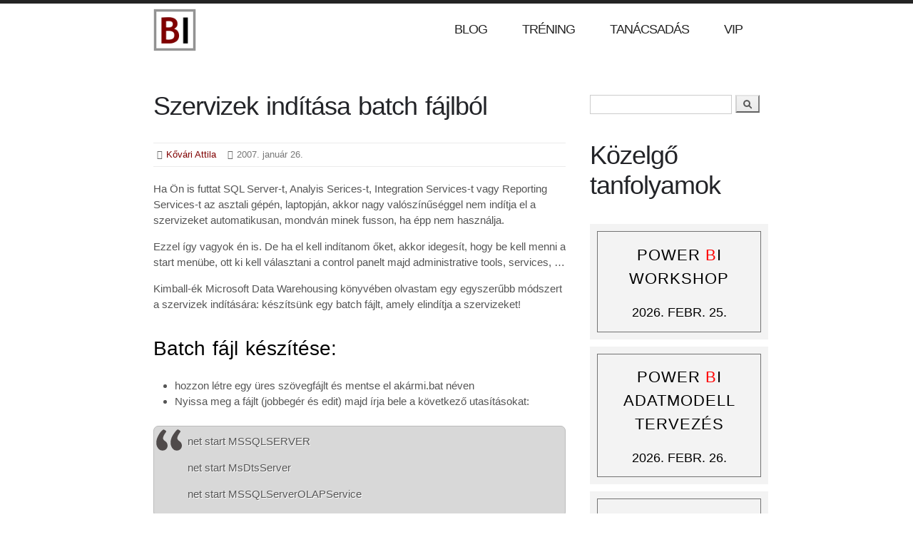

--- FILE ---
content_type: text/html; charset=utf-8
request_url: https://www.biprojekt.hu/blog/Szervizek_inditasa_batch_fajlbol.htm
body_size: 5653
content:
<!DOCTYPE html>
<head>
<meta charset="utf-8" />
<meta name="Generator" content="Drupal 7 (http://drupal.org)" />
<link rel="canonical" href="/blog/Szervizek_inditasa_batch_fajlbol.htm" />
<link rel="shortlink" href="/node/43" />
<meta name="viewport" content="width=device-width, initial-scale=1, maximum-scale=1" />
<link rel="shortcut icon" href="https://www.biprojekt.hu/themes/responsive_business/favicon.ico" type="image/vnd.microsoft.icon" />
<title>Szervizek indítása batch fájlból | BI projekt</title>
<meta property="og:title" content="Szervizek indítása batch fájlból | BI projekt" />
<meta property="og:description" content="A net send parancs felhasználásával könnyen készíthetünk olyan batch fájlt, amellyel az asztalról indíthatjuk SQL, OLAP szerverünket..." />
<meta property="og:type" content="" />
<meta property="og:url" content="http://www.biprojekt.hu/blog/Szervizek_inditasa_batch_fajlbol.htm" />
<meta property="og:image" content="http://www.biprojekt.hu/files/fb-uj-blogbejegyzes.PNG" />
<style type="text/css" media="all">
@import url("https://www.biprojekt.hu/modules/system/system.base.css?rl53qj");
@import url("https://www.biprojekt.hu/modules/system/system.menus.css?rl53qj");
@import url("https://www.biprojekt.hu/modules/system/system.messages.css?rl53qj");
@import url("https://www.biprojekt.hu/modules/system/system.theme.css?rl53qj");
</style>
<style type="text/css" media="all">
@import url("https://www.biprojekt.hu/modules/comment/comment.css?rl53qj");
@import url("https://www.biprojekt.hu/modules/field/theme/field.css?rl53qj");
@import url("https://www.biprojekt.hu/modules/node/node.css?rl53qj");
@import url("https://www.biprojekt.hu/modules/search/search.css?rl53qj");
@import url("https://www.biprojekt.hu/modules/user/user.css?rl53qj");
@import url("https://www.biprojekt.hu/modules/views/css/views.css?rl53qj");
</style>
<style type="text/css" media="all">
@import url("https://www.biprojekt.hu/modules/ctools/css/ctools.css?rl53qj");
</style>
<style type="text/css" media="all">
@import url("https://www.biprojekt.hu/themes/responsive_business/css/awesome-font.css?rl53qj");
@import url("https://www.biprojekt.hu/themes/responsive_business/style.css?rl53qj");
@import url("https://www.biprojekt.hu/themes/responsive_business/css/responsive.css?rl53qj");
</style>
<script type="text/javascript" src="https://www.biprojekt.hu/modules/jquery_update/replace/jquery/1.10/jquery.min.js?v=1.10.2"></script>
<script type="text/javascript" src="https://www.biprojekt.hu/misc/jquery.once.js?v=1.2"></script>
<script type="text/javascript" src="https://www.biprojekt.hu/misc/drupal.js?rl53qj"></script>
<script type="text/javascript" src="https://www.biprojekt.hu/sites/default/files/languages/hu_90bdJ1VDpYo8JBPVZyHqH_VgNH0qiNdnbZZ5vRMa5TA.js?rl53qj"></script>
<script type="text/javascript" src="https://www.biprojekt.hu/modules/captcha/captcha.js?rl53qj"></script>
<script type="text/javascript" src="https://www.biprojekt.hu/misc/textarea.js?v=7.52"></script>
<script type="text/javascript" src="https://www.biprojekt.hu/themes/responsive_business/js/custom.js?rl53qj"></script>
<script type="text/javascript">
<!--//--><![CDATA[//><!--
jQuery.extend(Drupal.settings, {"basePath":"\/","pathPrefix":"","ajaxPageState":{"theme":"responsive_business","theme_token":"d0TPUgtEeFycjB5JOjmgCKXBaHZs03rYKFTUsD2g7ZQ","js":{"modules\/statistics\/statistics.js":1,"modules\/jquery_update\/replace\/jquery\/1.10\/jquery.min.js":1,"misc\/jquery.once.js":1,"misc\/drupal.js":1,"public:\/\/languages\/hu_90bdJ1VDpYo8JBPVZyHqH_VgNH0qiNdnbZZ5vRMa5TA.js":1,"modules\/captcha\/captcha.js":1,"misc\/textarea.js":1,"themes\/responsive_business\/js\/custom.js":1},"css":{"modules\/system\/system.base.css":1,"modules\/system\/system.menus.css":1,"modules\/system\/system.messages.css":1,"modules\/system\/system.theme.css":1,"modules\/comment\/comment.css":1,"modules\/field\/theme\/field.css":1,"modules\/node\/node.css":1,"modules\/search\/search.css":1,"modules\/user\/user.css":1,"modules\/views\/css\/views.css":1,"modules\/ctools\/css\/ctools.css":1,"themes\/responsive_business\/css\/awesome-font.css":1,"themes\/responsive_business\/style.css":1,"themes\/responsive_business\/css\/responsive.css":1}},"urlIsAjaxTrusted":{"\/comment\/reply\/43":true,"\/blog\/Szervizek_inditasa_batch_fajlbol.htm":true},"statistics":{"data":{"nid":"43"},"url":"\/modules\/statistics\/statistics.php"}});
//--><!]]>
</script>
<!--[if lt IE 9]><script src="/themes/responsive_business/js/html5.js"></script><![endif]-->
<script src='https://www.google.com/recaptcha/api.js?render=6LdFN4cUAAAAADYcb53G98rWH9mQNBFoDnuA3PUk'></script>
</head>
<body class="html not-front not-logged-in one-sidebar sidebar-first page-node page-node- page-node-43 node-type-blog">
    
<div class="wrap">

  <header id="header" class="clearfix">
    <hgroup id="logo">
      <div id="logoimg"><a href="/" title="BI projekt"><img src="https://www.biprojekt.hu/themes/responsive_business/logo.png"/></a></div>          </hgroup>
    <nav id="navigation" role="navigation" class="clearfix">
      <div id="main-menu">
        <ul class="menu"><li class="first leaf"><a href="/blog" title="">Blog</a></li>
<li class="leaf"><a href="/BI-tanfolyamok.htm">Tréning</a></li>
<li class="leaf"><a href="/szolgaltatasok">Tanácsadás</a></li>
<li class="last leaf"><a href="https://vip.biprojekt.hu" title="">VIP</a></li>
</ul>      </div>
    </nav>
    
  </header>

  <div id="main" class="clearfix">
    
    
            
      
    <section id="content" role="main" class="clearfix">
                  <h1 class="page-title">Szervizek indítása batch fájlból</h1>   
                                          <div class="region region-content">
  <div id="block-system-main" class="block block-system">

      
  <div class="content">
                          
            <div class="submitted nomail">
        <span class="awesome-icon-user icon"></span><a href="/Bemutatkozas.htm" target="_blank"><span class="username">Kővári Attila</span></a>
        <span class="awesome-icon-calendar icon"></span>2007. január 26.              </div>
      
    
  <div class="content">
    <p>
Ha Ön is futtat SQL Server-t, Analyis Serices-t, Integration Services-t vagy Reporting Services-t az asztali gépén, laptopján, akkor nagy valószínűséggel nem indítja el a szervizeket automatikusan, mondván minek fusson, ha épp nem használja. 
</p>
<p>
Ezzel így vagyok én is. De ha el kell indítanom őket, akkor idegesít, hogy be kell menni a start menübe, ott ki kell választani a control panelt majd administrative tools, services, … 
</p>
<p>
Kimball-ék Microsoft Data Warehousing könyvében olvastam egy egyszerűbb módszert a szervizek indítására: készítsünk egy batch fájlt, amely elindítja a szervizeket! 
</p>
<h2>Batch fájl készítése: </h2>
<ul>
	<li>hozzon létre egy üres szövegfájlt és mentse el akármi.bat néven </li>
	<li>Nyissa meg a fájlt (jobbegér és edit) majd írja bele a következő utasításokat: </li>
</ul>
<blockquote>
	<p class="Blog_Kodja">
	net start MSSQLSERVER 
	</p>
	<p class="Blog_Kodja">
	net start MsDtsServer 
	</p>
	<p class="Blog_Kodja">
	net start MSSQLServerOLAPService 
	</p>
</blockquote>
<ul>
	<li>Mentse el a fájlt és futtasa le, ha el akarja indítani az SQL szerver-t, az Integration services-t és az OLAP szervert </li>
</ul>
<p>
Megj.: a net stop parancs felhasználásával készíthet olyan batch fájlt is, amely leállítja a szervizeket: 
</p>
<blockquote>
	<p class="Blog_Kodja">
	net stop MSSQLSERVER
	</p>
	<p class="Blog_Kodja">
	net stop MsDtsServer
	</p>
	<p class="Blog_Kodja">
	net stop MSSQLServerOLAPService 
	</p>
</blockquote>
<p>
<b>Felhasznált irodalom: </b>
</p>
<ul>
	<li>Joy Mundy and Warren Thornthwaite with Ralph Kimball: The Microsoft Data Warehouse Toolkit with SQL Server 2005 and the Microsoft Business Intelligence Toolset </li>
</ul>
  </div>
<div id="content_bottom"><div id="block-block-49" class="block block-block">

      
  <div class="content">
    <p><img alt="" src="/files/Alairas.PNG" style="width: 150px; height: 57px;"></p>
<p>Kővári Attila - <span style="color:#b22222;">B</span>I projekt</p>
  </div>
  
</div> <!-- /.block -->
<div id="block-block-37" class="block block-block">

      
  <div class="content">
    <div class="submitted">Már készül a következő cikk. Kérjen értesítést a megjelenéséről <a href="/BI_Hirlevel.htm" target="_blank">itt</a>.</div>
  </div>
  
</div> <!-- /.block -->
</div>      <footer>



  </footer>
    

<script type="text/javascript">
    function initgrecaptcha() {
        console.log('initgrecaptcha');        
        if (document.getElementById("comment-form")) {
            grecaptcha.ready(function() {
                grecaptcha.execute('6LdFN4cUAAAAADYcb53G98rWH9mQNBFoDnuA3PUk', {action: 'tanfertesites'}).then(function(token) {
                    console.log('token:'+token);
                    document.getElementById("comment-form").elements.token.value = token;
                    document.getElementById("comment-form").elements.action.value = 'tanfertesites';
                });
            });
        } else console.log('tokenerror1');        
    }
    (function ($) {
        setTimeout(function() {initgrecaptcha();}, 1000);
    })(jQuery);
</script>

<div id="comments" class="comment-wrapper">
  
  
      <h2 class="title comment-form">Új hozzászólás</h2>
    <form class="comment-form" action="/comment/reply/43" method="post" id="comment-form" accept-charset="UTF-8"><div><div class="form-item form-type-textfield form-item-name">
  <label for="edit-name">Saját név </label>
 <input type="text" id="edit-name" name="name" value="" size="30" maxlength="60" class="form-text" />
</div>
<div class="form-item form-type-textfield form-item-subject">
  <label for="edit-subject">Tárgy </label>
 <input type="text" id="edit-subject" name="subject" value="" size="60" maxlength="64" class="form-text" />
</div>
<input type="hidden" name="token" value="" />
<input type="hidden" name="action" value="" />
<div class="field-type-text-long field-name-comment-body field-widget-text-textarea form-wrapper" id="edit-comment-body"><div id="comment-body-add-more-wrapper"><div class="form-item form-type-textarea form-item-comment-body-und-0-value">
  <label for="edit-comment-body-und-0-value">Hozzászólás <span class="form-required" title="Szükséges mező.">*</span></label>
 <div class="form-textarea-wrapper resizable"><textarea class="text-full form-textarea required" id="edit-comment-body-und-0-value" name="comment_body[und][0][value]" cols="60" rows="5"></textarea></div>
</div>
</div></div><input type="hidden" name="form_build_id" value="form-wkue-zJZbuj4FnTQ2Oo1vTyHGXGbck1smaKce10A4Y0" />
<input type="hidden" name="form_id" value="comment_node_blog_form" />
<input type="hidden" name="captcha_sid" value="12546317" />
<input type="hidden" name="captcha_token" value="adebd259f299ac9c05979516b565d6cf" />
<div class="form-actions form-wrapper" id="edit-actions"><input type="submit" id="edit-submit" name="op" value="Mentés" class="form-submit" /></div></div></form>  </div>
  </div>
  
</div> <!-- /.block -->
</div>
 <!-- /.region -->

    </section> <!-- /#main -->

          <aside id="sidebar" role="complementary" class="clearfix">
       <div class="region region-sidebar-first">
  <div id="block-search-form" class="block block-search">

      
  <div class="content">
    <form action="/blog/Szervizek_inditasa_batch_fajlbol.htm" method="post" id="search-block-form" accept-charset="UTF-8"><div><div class="container-inline">
      <h2 class="element-invisible">Keresés űrlap</h2>
    <div class="form-item form-type-textfield form-item-search-block-form">
  <label class="element-invisible" for="edit-search-block-form--2">Keresés </label>
 <input title="A keresendő kifejezések megadása." type="text" id="edit-search-block-form--2" name="search_block_form" value="" size="15" maxlength="128" class="form-text" />
</div>
<div class="form-actions form-wrapper" id="edit-actions--2"><input type="submit" id="edit-submit--2" name="op" value="Keresés" class="form-submit" /></div><input type="hidden" name="form_build_id" value="form-9dJkWpv-iucpfRceZOf0lNFWyaC3gYkMgSfR_kLu6wc" />
<input type="hidden" name="form_id" value="search_block_form" />
</div>
</div></form>  </div>
  
</div> <!-- /.block -->
<div id="block-block-11" class="block block-block">

        <h2 >Közelgő tanfolyamok</h2>
    
  <div class="content">
    <!---------------------------------------------------------------------------------------------------------------------
Az editor minden egyes megnyitáskor betesz egy <p>&nbsp;</p> sort a div-ek közé. Ezt ki kell szedni és 
helyette be kell írni ezt <p></p>
-----------------------------------------------------------------------------------------------------------------------><!-- boxtitle //--><!-- boxtitle //-->
<div class="boxtitle">
	<div class="boxtitleinner">
		<div class="title"><a class="boxtitlelink" href="/Trening/Power-BI-tanfolyam.htm" rel="gallery-node-53" style="display: inline !important;" title="Power BI workshop">Power <span>B</span>I workshop</a></div>
		<div class="date"><a class="boxtitlelink" href="/Trening/Power-BI-tanfolyam.htm" rel="gallery-node-53" style="display: block;" title="Power BI workshop">2026. febr. 25.</a></div>
	</div>
</div>
<!-- boxtitle //-->
<div class="boxtitle">
	<div class="boxtitleinner">
		<div class="title"><a class="boxtitlelink" href="/Trening/Power-BI-adatmodell-tervezo-tanfolyam.htm" rel="gallery-node-91" style="display: block;" title="Power BI adatmodell tervező tanfolyam">Power <span>B</span>I adatmodell tervezés</a></div>
		<div class="date"><a class="boxtitlelink" href="/Trening/Power-BI-adatmodell-tervezo-tanfolyam.htm" rel="gallery-node-91" style="display: block;" title="Power BI adatmodell tervező tanfolyam">2026. febr. 26.</a></div>
	</div>
</div>
<!-- boxtitle //-->
<div class="boxtitle">
	<div class="boxtitleinner">
		<div class="title"><a class="boxtitlelink" href="/Trening/Onkiszolgalo-BI-tanfolyam-Excel-felhasznaloknak.html" rel="gallery-node-91" style="display: block;" title="Power Pivot videókurzus">Power Pivot videókurzus</a></div>
		<div class="date"><a class="boxtitlelink" href="/Trening/Onkiszolgalo-BI-tanfolyam-Excel-felhasznaloknak.html" rel="gallery-node-91" style="display: block;" title="Power Pivot videókurzus">2026. febr. 19-20.</a></div>
	</div>
</div>
<p>&nbsp;</p>
  </div>
  
</div> <!-- /.block -->
<div id="block-block-4" class="block block-block">

        <h2 >Blog értesítő</h2>
    
  <div class="content">
    <p align="center"><a href="/BI_Hirlevel.htm"><img src="https://www.biprojekt.hu/files/E-mail-ertesito.png" style="border-width: 0px; border-style: solid; width: 140px; height: 60px;"></a></p>
<p style="padding:6px;">Havi 1-2 blogbejegyzés készül, ezek egyikéről sem fog lemaradni, ha feliratkozik. Mással nem fogom zaklatni, csak értesítem, ha elkészült egy új bejegyzés. Iratkozzon fel bátran :-)&nbsp;</p>
<p align="center" style="padding-bottom:6px;"><a class="buttonlink" href="/BI_Hirlevel.htm"><b>FELIRATKOZOM</b></a></p>
  </div>
  
</div> <!-- /.block -->
<div id="block-block-1" class="block block-block">

      
  <div class="content">
    <h2>Technológia</h2>
<ul>
<li><a href="/category/ai">AI</a> (2)</li><li><a href="/category/definiciok">Alapfogalmak, definíciók</a> (7)</li><li><a href="/category/adatbetoltes-etl">Adatbetöltés (ETL)</a> (70)</li><li><a href="/category/Adatbanyaszat">Adatbányászat</a> (12)</li><li><a href="/category/Adatvizualizacio">Adatvizualizáció</a> (42)</li><li><a href="/category/Big-Data">Big Data</a> (22)</li><li><a href="/category/Felho-BI">Felhő BI</a> (12)</li><li><a href="/category/Mobil-uezleti-intelligencia">Mobil üzleti intelligencia</a> (9)</li><li><a href="/category/olap">OLAP</a> (123)</li><li><a href="/category/Oenkiszolgalo-BI">Önkiszolgáló BI</a> (143)</li><li><a href="/category/relacios-adattarhaz">Relációs adattárház</a> (54)</li><li><a href="/category/Real-Time-BI">Real Time BI</a> (7)</li><li><a href="/category/reporting">Riportkészítés</a> (70)</li><li><a href="/category/Torzsadat-kezeles">Törzsadat kezelés</a> (15)</li></ul>


<h2>Adattárház építés</h2>
<ul>
<li><a href="/category/projekt-elokeszites">Projekt tervezés</a> (126)</li><li><a href="/category/tervezes">Adattárház tervezés</a> (59)</li><li><a href="/category/fejlesztes">Adattárház fejlesztés</a> (83)</li><li><a href="/category/uzemeltetes">Adattárház üzemeltetés</a> (47)</li></ul>


<h2>Szoftver</h2>
<ul>
<li><a href="/category/azure-data-lake">Azure Data Lake</a> (2)</li><li><a href="/category/azure-stream-analytics">Azure Stream Analytics</a> (2)</li><li><a href="/category/Excel">Excel</a> (144)</li><li><a href="/category/Power-Pivot">Power Pivot</a> (126)</li><li><a href="/category/Power-Query">Power Query</a> (26)</li><li><a href="/category/Power-BI">Power BI anyagok</a> (108)</li><li><a href="/category/analysis-services">Analysis Services</a> (112)</li><li><a href="/category/integration-services">Integration Services</a> (41)</li><li><a href="/category/SQL-Server">SQL Server</a> (149)</li></ul>


  </div>
  
</div> <!-- /.block -->
</div>
 <!-- /.region -->
      </aside> 
    
    <div class="clear"></div>
    
      </div>
</div>

<div id="footer-wrap" class="clearfix">
    <div id="footer">
            <div id="footer-block-wrap" class="clearfix">
          <div class="wrap clearfix">  
                    <div id="footer-one">
            <div class="region region-footer-first">
  <div id="block-block-27" class="block block-block">

      
  <div class="content">
    <p><img src="/themes/responsive_business/logo.png"> BI projekt: BI & DWH Tervezés, tanfolyam, tanácsadás - <a href="/rolunk">kapcsolat</a></p>
  </div>
  
</div> <!-- /.block -->
</div>
 <!-- /.region -->
          </div>
                              <div id="footer-two">
            <div class="region region-footer-second">
  <div id="block-block-26" class="block block-block">

      
  <div class="content">
    <p><a href="https://www.facebook.com/BIprojekt/" target="_blank"><img src="/themes/responsive_business/images/facebook-32.png"></a> <a href="https://hu.linkedin.com/in/attilakovari/" target="_blank"><img src="/themes/responsive_business/images/linkedin-32.png"></a> <a href="/blog/rss.xml" target="_blank"><img src="/themes/responsive_business/images/rss-32.png"> <!--</a> <a href="https://twitter.com/KovariAttila" target="_blank"><img src="/themes/responsive_business/images/twitter-32.png"></a> --></a><a href="https://www.biprojekt.hu/BI_Hirlevel.htm" target="_self"><img src="/themes/responsive_business/images/mail-32.png"></a></p>
  </div>
  
</div> <!-- /.block -->
</div>
 <!-- /.region -->
          </div>
                                        </div>
      </div>

            
            
    </div>
</div><script type="text/javascript">
  var _gaq = _gaq || [];
  _gaq.push(['_setAccount', 'UA-1421869-1']);
  _gaq.push(['_trackPageview']);
  (function() {    
    var ga = document.createElement('script'); ga.type = 'text/javascript'; ga.async = true;
    ga.src = ('https:' == document.location.protocol ? 'https://' : 'http://') + 'stats.g.doubleclick.net/dc.js';
    var s = document.getElementsByTagName('script')[0]; s.parentNode.insertBefore(ga, s);
  })();
</script>
  <script type="text/javascript" src="https://www.biprojekt.hu/modules/statistics/statistics.js?rl53qj"></script>
  
</body>
</html>

--- FILE ---
content_type: text/html; charset=utf-8
request_url: https://www.google.com/recaptcha/api2/anchor?ar=1&k=6LdFN4cUAAAAADYcb53G98rWH9mQNBFoDnuA3PUk&co=aHR0cHM6Ly93d3cuYmlwcm9qZWt0Lmh1OjQ0Mw..&hl=en&v=PoyoqOPhxBO7pBk68S4YbpHZ&size=invisible&anchor-ms=20000&execute-ms=30000&cb=1t7d46etzz38
body_size: 48931
content:
<!DOCTYPE HTML><html dir="ltr" lang="en"><head><meta http-equiv="Content-Type" content="text/html; charset=UTF-8">
<meta http-equiv="X-UA-Compatible" content="IE=edge">
<title>reCAPTCHA</title>
<style type="text/css">
/* cyrillic-ext */
@font-face {
  font-family: 'Roboto';
  font-style: normal;
  font-weight: 400;
  font-stretch: 100%;
  src: url(//fonts.gstatic.com/s/roboto/v48/KFO7CnqEu92Fr1ME7kSn66aGLdTylUAMa3GUBHMdazTgWw.woff2) format('woff2');
  unicode-range: U+0460-052F, U+1C80-1C8A, U+20B4, U+2DE0-2DFF, U+A640-A69F, U+FE2E-FE2F;
}
/* cyrillic */
@font-face {
  font-family: 'Roboto';
  font-style: normal;
  font-weight: 400;
  font-stretch: 100%;
  src: url(//fonts.gstatic.com/s/roboto/v48/KFO7CnqEu92Fr1ME7kSn66aGLdTylUAMa3iUBHMdazTgWw.woff2) format('woff2');
  unicode-range: U+0301, U+0400-045F, U+0490-0491, U+04B0-04B1, U+2116;
}
/* greek-ext */
@font-face {
  font-family: 'Roboto';
  font-style: normal;
  font-weight: 400;
  font-stretch: 100%;
  src: url(//fonts.gstatic.com/s/roboto/v48/KFO7CnqEu92Fr1ME7kSn66aGLdTylUAMa3CUBHMdazTgWw.woff2) format('woff2');
  unicode-range: U+1F00-1FFF;
}
/* greek */
@font-face {
  font-family: 'Roboto';
  font-style: normal;
  font-weight: 400;
  font-stretch: 100%;
  src: url(//fonts.gstatic.com/s/roboto/v48/KFO7CnqEu92Fr1ME7kSn66aGLdTylUAMa3-UBHMdazTgWw.woff2) format('woff2');
  unicode-range: U+0370-0377, U+037A-037F, U+0384-038A, U+038C, U+038E-03A1, U+03A3-03FF;
}
/* math */
@font-face {
  font-family: 'Roboto';
  font-style: normal;
  font-weight: 400;
  font-stretch: 100%;
  src: url(//fonts.gstatic.com/s/roboto/v48/KFO7CnqEu92Fr1ME7kSn66aGLdTylUAMawCUBHMdazTgWw.woff2) format('woff2');
  unicode-range: U+0302-0303, U+0305, U+0307-0308, U+0310, U+0312, U+0315, U+031A, U+0326-0327, U+032C, U+032F-0330, U+0332-0333, U+0338, U+033A, U+0346, U+034D, U+0391-03A1, U+03A3-03A9, U+03B1-03C9, U+03D1, U+03D5-03D6, U+03F0-03F1, U+03F4-03F5, U+2016-2017, U+2034-2038, U+203C, U+2040, U+2043, U+2047, U+2050, U+2057, U+205F, U+2070-2071, U+2074-208E, U+2090-209C, U+20D0-20DC, U+20E1, U+20E5-20EF, U+2100-2112, U+2114-2115, U+2117-2121, U+2123-214F, U+2190, U+2192, U+2194-21AE, U+21B0-21E5, U+21F1-21F2, U+21F4-2211, U+2213-2214, U+2216-22FF, U+2308-230B, U+2310, U+2319, U+231C-2321, U+2336-237A, U+237C, U+2395, U+239B-23B7, U+23D0, U+23DC-23E1, U+2474-2475, U+25AF, U+25B3, U+25B7, U+25BD, U+25C1, U+25CA, U+25CC, U+25FB, U+266D-266F, U+27C0-27FF, U+2900-2AFF, U+2B0E-2B11, U+2B30-2B4C, U+2BFE, U+3030, U+FF5B, U+FF5D, U+1D400-1D7FF, U+1EE00-1EEFF;
}
/* symbols */
@font-face {
  font-family: 'Roboto';
  font-style: normal;
  font-weight: 400;
  font-stretch: 100%;
  src: url(//fonts.gstatic.com/s/roboto/v48/KFO7CnqEu92Fr1ME7kSn66aGLdTylUAMaxKUBHMdazTgWw.woff2) format('woff2');
  unicode-range: U+0001-000C, U+000E-001F, U+007F-009F, U+20DD-20E0, U+20E2-20E4, U+2150-218F, U+2190, U+2192, U+2194-2199, U+21AF, U+21E6-21F0, U+21F3, U+2218-2219, U+2299, U+22C4-22C6, U+2300-243F, U+2440-244A, U+2460-24FF, U+25A0-27BF, U+2800-28FF, U+2921-2922, U+2981, U+29BF, U+29EB, U+2B00-2BFF, U+4DC0-4DFF, U+FFF9-FFFB, U+10140-1018E, U+10190-1019C, U+101A0, U+101D0-101FD, U+102E0-102FB, U+10E60-10E7E, U+1D2C0-1D2D3, U+1D2E0-1D37F, U+1F000-1F0FF, U+1F100-1F1AD, U+1F1E6-1F1FF, U+1F30D-1F30F, U+1F315, U+1F31C, U+1F31E, U+1F320-1F32C, U+1F336, U+1F378, U+1F37D, U+1F382, U+1F393-1F39F, U+1F3A7-1F3A8, U+1F3AC-1F3AF, U+1F3C2, U+1F3C4-1F3C6, U+1F3CA-1F3CE, U+1F3D4-1F3E0, U+1F3ED, U+1F3F1-1F3F3, U+1F3F5-1F3F7, U+1F408, U+1F415, U+1F41F, U+1F426, U+1F43F, U+1F441-1F442, U+1F444, U+1F446-1F449, U+1F44C-1F44E, U+1F453, U+1F46A, U+1F47D, U+1F4A3, U+1F4B0, U+1F4B3, U+1F4B9, U+1F4BB, U+1F4BF, U+1F4C8-1F4CB, U+1F4D6, U+1F4DA, U+1F4DF, U+1F4E3-1F4E6, U+1F4EA-1F4ED, U+1F4F7, U+1F4F9-1F4FB, U+1F4FD-1F4FE, U+1F503, U+1F507-1F50B, U+1F50D, U+1F512-1F513, U+1F53E-1F54A, U+1F54F-1F5FA, U+1F610, U+1F650-1F67F, U+1F687, U+1F68D, U+1F691, U+1F694, U+1F698, U+1F6AD, U+1F6B2, U+1F6B9-1F6BA, U+1F6BC, U+1F6C6-1F6CF, U+1F6D3-1F6D7, U+1F6E0-1F6EA, U+1F6F0-1F6F3, U+1F6F7-1F6FC, U+1F700-1F7FF, U+1F800-1F80B, U+1F810-1F847, U+1F850-1F859, U+1F860-1F887, U+1F890-1F8AD, U+1F8B0-1F8BB, U+1F8C0-1F8C1, U+1F900-1F90B, U+1F93B, U+1F946, U+1F984, U+1F996, U+1F9E9, U+1FA00-1FA6F, U+1FA70-1FA7C, U+1FA80-1FA89, U+1FA8F-1FAC6, U+1FACE-1FADC, U+1FADF-1FAE9, U+1FAF0-1FAF8, U+1FB00-1FBFF;
}
/* vietnamese */
@font-face {
  font-family: 'Roboto';
  font-style: normal;
  font-weight: 400;
  font-stretch: 100%;
  src: url(//fonts.gstatic.com/s/roboto/v48/KFO7CnqEu92Fr1ME7kSn66aGLdTylUAMa3OUBHMdazTgWw.woff2) format('woff2');
  unicode-range: U+0102-0103, U+0110-0111, U+0128-0129, U+0168-0169, U+01A0-01A1, U+01AF-01B0, U+0300-0301, U+0303-0304, U+0308-0309, U+0323, U+0329, U+1EA0-1EF9, U+20AB;
}
/* latin-ext */
@font-face {
  font-family: 'Roboto';
  font-style: normal;
  font-weight: 400;
  font-stretch: 100%;
  src: url(//fonts.gstatic.com/s/roboto/v48/KFO7CnqEu92Fr1ME7kSn66aGLdTylUAMa3KUBHMdazTgWw.woff2) format('woff2');
  unicode-range: U+0100-02BA, U+02BD-02C5, U+02C7-02CC, U+02CE-02D7, U+02DD-02FF, U+0304, U+0308, U+0329, U+1D00-1DBF, U+1E00-1E9F, U+1EF2-1EFF, U+2020, U+20A0-20AB, U+20AD-20C0, U+2113, U+2C60-2C7F, U+A720-A7FF;
}
/* latin */
@font-face {
  font-family: 'Roboto';
  font-style: normal;
  font-weight: 400;
  font-stretch: 100%;
  src: url(//fonts.gstatic.com/s/roboto/v48/KFO7CnqEu92Fr1ME7kSn66aGLdTylUAMa3yUBHMdazQ.woff2) format('woff2');
  unicode-range: U+0000-00FF, U+0131, U+0152-0153, U+02BB-02BC, U+02C6, U+02DA, U+02DC, U+0304, U+0308, U+0329, U+2000-206F, U+20AC, U+2122, U+2191, U+2193, U+2212, U+2215, U+FEFF, U+FFFD;
}
/* cyrillic-ext */
@font-face {
  font-family: 'Roboto';
  font-style: normal;
  font-weight: 500;
  font-stretch: 100%;
  src: url(//fonts.gstatic.com/s/roboto/v48/KFO7CnqEu92Fr1ME7kSn66aGLdTylUAMa3GUBHMdazTgWw.woff2) format('woff2');
  unicode-range: U+0460-052F, U+1C80-1C8A, U+20B4, U+2DE0-2DFF, U+A640-A69F, U+FE2E-FE2F;
}
/* cyrillic */
@font-face {
  font-family: 'Roboto';
  font-style: normal;
  font-weight: 500;
  font-stretch: 100%;
  src: url(//fonts.gstatic.com/s/roboto/v48/KFO7CnqEu92Fr1ME7kSn66aGLdTylUAMa3iUBHMdazTgWw.woff2) format('woff2');
  unicode-range: U+0301, U+0400-045F, U+0490-0491, U+04B0-04B1, U+2116;
}
/* greek-ext */
@font-face {
  font-family: 'Roboto';
  font-style: normal;
  font-weight: 500;
  font-stretch: 100%;
  src: url(//fonts.gstatic.com/s/roboto/v48/KFO7CnqEu92Fr1ME7kSn66aGLdTylUAMa3CUBHMdazTgWw.woff2) format('woff2');
  unicode-range: U+1F00-1FFF;
}
/* greek */
@font-face {
  font-family: 'Roboto';
  font-style: normal;
  font-weight: 500;
  font-stretch: 100%;
  src: url(//fonts.gstatic.com/s/roboto/v48/KFO7CnqEu92Fr1ME7kSn66aGLdTylUAMa3-UBHMdazTgWw.woff2) format('woff2');
  unicode-range: U+0370-0377, U+037A-037F, U+0384-038A, U+038C, U+038E-03A1, U+03A3-03FF;
}
/* math */
@font-face {
  font-family: 'Roboto';
  font-style: normal;
  font-weight: 500;
  font-stretch: 100%;
  src: url(//fonts.gstatic.com/s/roboto/v48/KFO7CnqEu92Fr1ME7kSn66aGLdTylUAMawCUBHMdazTgWw.woff2) format('woff2');
  unicode-range: U+0302-0303, U+0305, U+0307-0308, U+0310, U+0312, U+0315, U+031A, U+0326-0327, U+032C, U+032F-0330, U+0332-0333, U+0338, U+033A, U+0346, U+034D, U+0391-03A1, U+03A3-03A9, U+03B1-03C9, U+03D1, U+03D5-03D6, U+03F0-03F1, U+03F4-03F5, U+2016-2017, U+2034-2038, U+203C, U+2040, U+2043, U+2047, U+2050, U+2057, U+205F, U+2070-2071, U+2074-208E, U+2090-209C, U+20D0-20DC, U+20E1, U+20E5-20EF, U+2100-2112, U+2114-2115, U+2117-2121, U+2123-214F, U+2190, U+2192, U+2194-21AE, U+21B0-21E5, U+21F1-21F2, U+21F4-2211, U+2213-2214, U+2216-22FF, U+2308-230B, U+2310, U+2319, U+231C-2321, U+2336-237A, U+237C, U+2395, U+239B-23B7, U+23D0, U+23DC-23E1, U+2474-2475, U+25AF, U+25B3, U+25B7, U+25BD, U+25C1, U+25CA, U+25CC, U+25FB, U+266D-266F, U+27C0-27FF, U+2900-2AFF, U+2B0E-2B11, U+2B30-2B4C, U+2BFE, U+3030, U+FF5B, U+FF5D, U+1D400-1D7FF, U+1EE00-1EEFF;
}
/* symbols */
@font-face {
  font-family: 'Roboto';
  font-style: normal;
  font-weight: 500;
  font-stretch: 100%;
  src: url(//fonts.gstatic.com/s/roboto/v48/KFO7CnqEu92Fr1ME7kSn66aGLdTylUAMaxKUBHMdazTgWw.woff2) format('woff2');
  unicode-range: U+0001-000C, U+000E-001F, U+007F-009F, U+20DD-20E0, U+20E2-20E4, U+2150-218F, U+2190, U+2192, U+2194-2199, U+21AF, U+21E6-21F0, U+21F3, U+2218-2219, U+2299, U+22C4-22C6, U+2300-243F, U+2440-244A, U+2460-24FF, U+25A0-27BF, U+2800-28FF, U+2921-2922, U+2981, U+29BF, U+29EB, U+2B00-2BFF, U+4DC0-4DFF, U+FFF9-FFFB, U+10140-1018E, U+10190-1019C, U+101A0, U+101D0-101FD, U+102E0-102FB, U+10E60-10E7E, U+1D2C0-1D2D3, U+1D2E0-1D37F, U+1F000-1F0FF, U+1F100-1F1AD, U+1F1E6-1F1FF, U+1F30D-1F30F, U+1F315, U+1F31C, U+1F31E, U+1F320-1F32C, U+1F336, U+1F378, U+1F37D, U+1F382, U+1F393-1F39F, U+1F3A7-1F3A8, U+1F3AC-1F3AF, U+1F3C2, U+1F3C4-1F3C6, U+1F3CA-1F3CE, U+1F3D4-1F3E0, U+1F3ED, U+1F3F1-1F3F3, U+1F3F5-1F3F7, U+1F408, U+1F415, U+1F41F, U+1F426, U+1F43F, U+1F441-1F442, U+1F444, U+1F446-1F449, U+1F44C-1F44E, U+1F453, U+1F46A, U+1F47D, U+1F4A3, U+1F4B0, U+1F4B3, U+1F4B9, U+1F4BB, U+1F4BF, U+1F4C8-1F4CB, U+1F4D6, U+1F4DA, U+1F4DF, U+1F4E3-1F4E6, U+1F4EA-1F4ED, U+1F4F7, U+1F4F9-1F4FB, U+1F4FD-1F4FE, U+1F503, U+1F507-1F50B, U+1F50D, U+1F512-1F513, U+1F53E-1F54A, U+1F54F-1F5FA, U+1F610, U+1F650-1F67F, U+1F687, U+1F68D, U+1F691, U+1F694, U+1F698, U+1F6AD, U+1F6B2, U+1F6B9-1F6BA, U+1F6BC, U+1F6C6-1F6CF, U+1F6D3-1F6D7, U+1F6E0-1F6EA, U+1F6F0-1F6F3, U+1F6F7-1F6FC, U+1F700-1F7FF, U+1F800-1F80B, U+1F810-1F847, U+1F850-1F859, U+1F860-1F887, U+1F890-1F8AD, U+1F8B0-1F8BB, U+1F8C0-1F8C1, U+1F900-1F90B, U+1F93B, U+1F946, U+1F984, U+1F996, U+1F9E9, U+1FA00-1FA6F, U+1FA70-1FA7C, U+1FA80-1FA89, U+1FA8F-1FAC6, U+1FACE-1FADC, U+1FADF-1FAE9, U+1FAF0-1FAF8, U+1FB00-1FBFF;
}
/* vietnamese */
@font-face {
  font-family: 'Roboto';
  font-style: normal;
  font-weight: 500;
  font-stretch: 100%;
  src: url(//fonts.gstatic.com/s/roboto/v48/KFO7CnqEu92Fr1ME7kSn66aGLdTylUAMa3OUBHMdazTgWw.woff2) format('woff2');
  unicode-range: U+0102-0103, U+0110-0111, U+0128-0129, U+0168-0169, U+01A0-01A1, U+01AF-01B0, U+0300-0301, U+0303-0304, U+0308-0309, U+0323, U+0329, U+1EA0-1EF9, U+20AB;
}
/* latin-ext */
@font-face {
  font-family: 'Roboto';
  font-style: normal;
  font-weight: 500;
  font-stretch: 100%;
  src: url(//fonts.gstatic.com/s/roboto/v48/KFO7CnqEu92Fr1ME7kSn66aGLdTylUAMa3KUBHMdazTgWw.woff2) format('woff2');
  unicode-range: U+0100-02BA, U+02BD-02C5, U+02C7-02CC, U+02CE-02D7, U+02DD-02FF, U+0304, U+0308, U+0329, U+1D00-1DBF, U+1E00-1E9F, U+1EF2-1EFF, U+2020, U+20A0-20AB, U+20AD-20C0, U+2113, U+2C60-2C7F, U+A720-A7FF;
}
/* latin */
@font-face {
  font-family: 'Roboto';
  font-style: normal;
  font-weight: 500;
  font-stretch: 100%;
  src: url(//fonts.gstatic.com/s/roboto/v48/KFO7CnqEu92Fr1ME7kSn66aGLdTylUAMa3yUBHMdazQ.woff2) format('woff2');
  unicode-range: U+0000-00FF, U+0131, U+0152-0153, U+02BB-02BC, U+02C6, U+02DA, U+02DC, U+0304, U+0308, U+0329, U+2000-206F, U+20AC, U+2122, U+2191, U+2193, U+2212, U+2215, U+FEFF, U+FFFD;
}
/* cyrillic-ext */
@font-face {
  font-family: 'Roboto';
  font-style: normal;
  font-weight: 900;
  font-stretch: 100%;
  src: url(//fonts.gstatic.com/s/roboto/v48/KFO7CnqEu92Fr1ME7kSn66aGLdTylUAMa3GUBHMdazTgWw.woff2) format('woff2');
  unicode-range: U+0460-052F, U+1C80-1C8A, U+20B4, U+2DE0-2DFF, U+A640-A69F, U+FE2E-FE2F;
}
/* cyrillic */
@font-face {
  font-family: 'Roboto';
  font-style: normal;
  font-weight: 900;
  font-stretch: 100%;
  src: url(//fonts.gstatic.com/s/roboto/v48/KFO7CnqEu92Fr1ME7kSn66aGLdTylUAMa3iUBHMdazTgWw.woff2) format('woff2');
  unicode-range: U+0301, U+0400-045F, U+0490-0491, U+04B0-04B1, U+2116;
}
/* greek-ext */
@font-face {
  font-family: 'Roboto';
  font-style: normal;
  font-weight: 900;
  font-stretch: 100%;
  src: url(//fonts.gstatic.com/s/roboto/v48/KFO7CnqEu92Fr1ME7kSn66aGLdTylUAMa3CUBHMdazTgWw.woff2) format('woff2');
  unicode-range: U+1F00-1FFF;
}
/* greek */
@font-face {
  font-family: 'Roboto';
  font-style: normal;
  font-weight: 900;
  font-stretch: 100%;
  src: url(//fonts.gstatic.com/s/roboto/v48/KFO7CnqEu92Fr1ME7kSn66aGLdTylUAMa3-UBHMdazTgWw.woff2) format('woff2');
  unicode-range: U+0370-0377, U+037A-037F, U+0384-038A, U+038C, U+038E-03A1, U+03A3-03FF;
}
/* math */
@font-face {
  font-family: 'Roboto';
  font-style: normal;
  font-weight: 900;
  font-stretch: 100%;
  src: url(//fonts.gstatic.com/s/roboto/v48/KFO7CnqEu92Fr1ME7kSn66aGLdTylUAMawCUBHMdazTgWw.woff2) format('woff2');
  unicode-range: U+0302-0303, U+0305, U+0307-0308, U+0310, U+0312, U+0315, U+031A, U+0326-0327, U+032C, U+032F-0330, U+0332-0333, U+0338, U+033A, U+0346, U+034D, U+0391-03A1, U+03A3-03A9, U+03B1-03C9, U+03D1, U+03D5-03D6, U+03F0-03F1, U+03F4-03F5, U+2016-2017, U+2034-2038, U+203C, U+2040, U+2043, U+2047, U+2050, U+2057, U+205F, U+2070-2071, U+2074-208E, U+2090-209C, U+20D0-20DC, U+20E1, U+20E5-20EF, U+2100-2112, U+2114-2115, U+2117-2121, U+2123-214F, U+2190, U+2192, U+2194-21AE, U+21B0-21E5, U+21F1-21F2, U+21F4-2211, U+2213-2214, U+2216-22FF, U+2308-230B, U+2310, U+2319, U+231C-2321, U+2336-237A, U+237C, U+2395, U+239B-23B7, U+23D0, U+23DC-23E1, U+2474-2475, U+25AF, U+25B3, U+25B7, U+25BD, U+25C1, U+25CA, U+25CC, U+25FB, U+266D-266F, U+27C0-27FF, U+2900-2AFF, U+2B0E-2B11, U+2B30-2B4C, U+2BFE, U+3030, U+FF5B, U+FF5D, U+1D400-1D7FF, U+1EE00-1EEFF;
}
/* symbols */
@font-face {
  font-family: 'Roboto';
  font-style: normal;
  font-weight: 900;
  font-stretch: 100%;
  src: url(//fonts.gstatic.com/s/roboto/v48/KFO7CnqEu92Fr1ME7kSn66aGLdTylUAMaxKUBHMdazTgWw.woff2) format('woff2');
  unicode-range: U+0001-000C, U+000E-001F, U+007F-009F, U+20DD-20E0, U+20E2-20E4, U+2150-218F, U+2190, U+2192, U+2194-2199, U+21AF, U+21E6-21F0, U+21F3, U+2218-2219, U+2299, U+22C4-22C6, U+2300-243F, U+2440-244A, U+2460-24FF, U+25A0-27BF, U+2800-28FF, U+2921-2922, U+2981, U+29BF, U+29EB, U+2B00-2BFF, U+4DC0-4DFF, U+FFF9-FFFB, U+10140-1018E, U+10190-1019C, U+101A0, U+101D0-101FD, U+102E0-102FB, U+10E60-10E7E, U+1D2C0-1D2D3, U+1D2E0-1D37F, U+1F000-1F0FF, U+1F100-1F1AD, U+1F1E6-1F1FF, U+1F30D-1F30F, U+1F315, U+1F31C, U+1F31E, U+1F320-1F32C, U+1F336, U+1F378, U+1F37D, U+1F382, U+1F393-1F39F, U+1F3A7-1F3A8, U+1F3AC-1F3AF, U+1F3C2, U+1F3C4-1F3C6, U+1F3CA-1F3CE, U+1F3D4-1F3E0, U+1F3ED, U+1F3F1-1F3F3, U+1F3F5-1F3F7, U+1F408, U+1F415, U+1F41F, U+1F426, U+1F43F, U+1F441-1F442, U+1F444, U+1F446-1F449, U+1F44C-1F44E, U+1F453, U+1F46A, U+1F47D, U+1F4A3, U+1F4B0, U+1F4B3, U+1F4B9, U+1F4BB, U+1F4BF, U+1F4C8-1F4CB, U+1F4D6, U+1F4DA, U+1F4DF, U+1F4E3-1F4E6, U+1F4EA-1F4ED, U+1F4F7, U+1F4F9-1F4FB, U+1F4FD-1F4FE, U+1F503, U+1F507-1F50B, U+1F50D, U+1F512-1F513, U+1F53E-1F54A, U+1F54F-1F5FA, U+1F610, U+1F650-1F67F, U+1F687, U+1F68D, U+1F691, U+1F694, U+1F698, U+1F6AD, U+1F6B2, U+1F6B9-1F6BA, U+1F6BC, U+1F6C6-1F6CF, U+1F6D3-1F6D7, U+1F6E0-1F6EA, U+1F6F0-1F6F3, U+1F6F7-1F6FC, U+1F700-1F7FF, U+1F800-1F80B, U+1F810-1F847, U+1F850-1F859, U+1F860-1F887, U+1F890-1F8AD, U+1F8B0-1F8BB, U+1F8C0-1F8C1, U+1F900-1F90B, U+1F93B, U+1F946, U+1F984, U+1F996, U+1F9E9, U+1FA00-1FA6F, U+1FA70-1FA7C, U+1FA80-1FA89, U+1FA8F-1FAC6, U+1FACE-1FADC, U+1FADF-1FAE9, U+1FAF0-1FAF8, U+1FB00-1FBFF;
}
/* vietnamese */
@font-face {
  font-family: 'Roboto';
  font-style: normal;
  font-weight: 900;
  font-stretch: 100%;
  src: url(//fonts.gstatic.com/s/roboto/v48/KFO7CnqEu92Fr1ME7kSn66aGLdTylUAMa3OUBHMdazTgWw.woff2) format('woff2');
  unicode-range: U+0102-0103, U+0110-0111, U+0128-0129, U+0168-0169, U+01A0-01A1, U+01AF-01B0, U+0300-0301, U+0303-0304, U+0308-0309, U+0323, U+0329, U+1EA0-1EF9, U+20AB;
}
/* latin-ext */
@font-face {
  font-family: 'Roboto';
  font-style: normal;
  font-weight: 900;
  font-stretch: 100%;
  src: url(//fonts.gstatic.com/s/roboto/v48/KFO7CnqEu92Fr1ME7kSn66aGLdTylUAMa3KUBHMdazTgWw.woff2) format('woff2');
  unicode-range: U+0100-02BA, U+02BD-02C5, U+02C7-02CC, U+02CE-02D7, U+02DD-02FF, U+0304, U+0308, U+0329, U+1D00-1DBF, U+1E00-1E9F, U+1EF2-1EFF, U+2020, U+20A0-20AB, U+20AD-20C0, U+2113, U+2C60-2C7F, U+A720-A7FF;
}
/* latin */
@font-face {
  font-family: 'Roboto';
  font-style: normal;
  font-weight: 900;
  font-stretch: 100%;
  src: url(//fonts.gstatic.com/s/roboto/v48/KFO7CnqEu92Fr1ME7kSn66aGLdTylUAMa3yUBHMdazQ.woff2) format('woff2');
  unicode-range: U+0000-00FF, U+0131, U+0152-0153, U+02BB-02BC, U+02C6, U+02DA, U+02DC, U+0304, U+0308, U+0329, U+2000-206F, U+20AC, U+2122, U+2191, U+2193, U+2212, U+2215, U+FEFF, U+FFFD;
}

</style>
<link rel="stylesheet" type="text/css" href="https://www.gstatic.com/recaptcha/releases/PoyoqOPhxBO7pBk68S4YbpHZ/styles__ltr.css">
<script nonce="_QEBTL1ZGxAGYMNwlu2nMg" type="text/javascript">window['__recaptcha_api'] = 'https://www.google.com/recaptcha/api2/';</script>
<script type="text/javascript" src="https://www.gstatic.com/recaptcha/releases/PoyoqOPhxBO7pBk68S4YbpHZ/recaptcha__en.js" nonce="_QEBTL1ZGxAGYMNwlu2nMg">
      
    </script></head>
<body><div id="rc-anchor-alert" class="rc-anchor-alert"></div>
<input type="hidden" id="recaptcha-token" value="[base64]">
<script type="text/javascript" nonce="_QEBTL1ZGxAGYMNwlu2nMg">
      recaptcha.anchor.Main.init("[\x22ainput\x22,[\x22bgdata\x22,\x22\x22,\[base64]/[base64]/[base64]/[base64]/[base64]/UltsKytdPUU6KEU8MjA0OD9SW2wrK109RT4+NnwxOTI6KChFJjY0NTEyKT09NTUyOTYmJk0rMTxjLmxlbmd0aCYmKGMuY2hhckNvZGVBdChNKzEpJjY0NTEyKT09NTYzMjA/[base64]/[base64]/[base64]/[base64]/[base64]/[base64]/[base64]\x22,\[base64]\\u003d\x22,\[base64]/CvcKYQVwow4jCsMK4wrZAH8O3wqJ0SDTCrE8Gw4nCkMO2w4TDvFk/cw/CgH97wqkDF8OCwoHCgw3DkMOMw6E+wpAMw69lw7gewrvDhMOXw6XCrsOPF8K+w4dDw4nCpi4lYcOjDsKrw4bDtMKtwo3DtsKVaMKUw5rCvydywod/wpteeA/DvWHDmgVsSDMWw5tsE8OnPcKLw41WAsKtIcOLag8Dw67CocK6w6PDkEPDqBHDin59w65OwpZ3wprCkSRZwqfChh8IPcKFwrNnwq/CtcKTw6IIwpIsAcKWQETDu0RJMcKjBiMqwo/CscO/bcOvIWIhw4RYeMKcG8KYw7Rlw7LCuMOGXQ8kw7c2wq/CmBDCl8OEXMO5FR3DvcOlwopjw6UCw6HDnXTDnkRIw5gHJhrDgScAOcOGwqrDsWgfw63CnsOlQFwiw6bCmcOgw4vDt8OuTBJmwpEXwojCkzwhQC/DtwPCtMO0wrjCrBZfCcKdCcOGwrzDk3vChEzCucKiHWwbw71eFXPDi8OAVMO9w7/[base64]/Du8KDw5t6wpPCu8OMw4nCpVN2agvCncKawpDDgFRuw5N3wqfCmVFqwqvCsVzDnsKnw6BNw6nDqsOgwpscYMOKO8O7wpDDqMK/[base64]/[base64]/CsQFFBMKRw5vDnMK5wrtGwqTDlw8YfMKHX1MLM8Olw40KEMOCf8OLGHjDoWkeG8KVUG/DvMONCmjChMK1w7/CnsKoUMOEw4vDp3LCg8OIw53DvCbDgG7Ck8OZCsK7w5wlDzdXwo4eIwYew7LCucK/w4HDn8KowoHDnsKYwoNNZMOfw6/[base64]/wrTDoXPDjjzDoCfCnSlcwqDDo8KvwrHCusOwwrQGe8OCXsOVd8K7HWfCvsKZAgBfwqbDsEhBwogxDykmPmQ3w5DCo8OswoPDkMK0woRVw504QzEdwpdOTT/[base64]/[base64]/PsORw7fDi3Rgw5QFB8K5wqrCj8Ovw5hhHsKnZg9uwqLDlMKkXsKga8K5OsKiwqAEw6PDlWM9w550LEAxw43DrsKqwq3CsFN/[base64]/[base64]/[base64]/DoyQow4Fnwrw1w6liDMOUB8Ohw7IUZjzDmV3CgCnCq8O4Uio9fz8Bw5bDkkNjcMOZwp5Aw6UowpDDk1jDkMOzLsKhRMKoJsOCwq0IwocbVloddmZ1woUKw5wEw7o1SBjDjcK0X8O8w456wqHCk8Khw7HCnjpQw6bCqcOjJMKkwqPCiMKdKVXCuXDDt8K6wr/DnsKYTcKIBCrCk8KbwoXDgCzDhcOuFTLClMKJbmkow64ow6HDpzfDl0XDkcKuw7dEBFLCrQjDmMKLW8O0V8OAZMObYQ7Dh11twoYDcsODAkNefwkawqvCnMKETGDDgcO/w67Dt8OLVQUwWy3DucO3RsOcBioEBEkawpfCnwFRw6nDqsKEGyMew7XCncKowoxuw70Hw6zDgmJOw6klOGxGw4rDkcKdwonCs0/[base64]/[base64]/CpX/Cm8K6bMKlwoXDiMOLw6xnw7rCrGIXLF3CtcKNwofDhRzDusKJwrkMBMOgLsOtaMKgw5Ffw43DhEXDsUbCmWPDpCPDmTfDnsO6w6hdw4TCj8OkwphPwrpVwoMbwp8tw5fDr8KPb1DDsG3ClhrCu8KRYsODB8KzMsOqUcO/EcKCPCZ8QQ7Cm8K7S8OdwqpSajAtHsK0w7cfK8OjAcKHI8OkwrnDm8OywqAgeMOBFiXCrwzDkGTChFvCiBNowqQKdlYBY8KkwqHDoSPDmCsPwpPCq1rDoMOjdMKewrZkwoDDu8K/wpUSwqDCjcKBw5Naw7NIwqPDvsOlw6nDgRLDmCjChcOUIxDCgsKSOcK0wq/CsgrDqsKHw4JYYsKiw6E3PMOGaMO7w5YWLsKWwrTDvsOYYR7CgF/Dv3wywosDVUY9MzDDiSDDocOIHXxHw7FDw44ow7nCuMOnw5EEHMObw61JwrdEwr/Cu0zCuGjCiMKaw6jDgWDCjsOdw47Cog7ClsOFZcKTHSTCuxjCoVfDtMOMAEZvwovDrcKww4IfVwFqwpPDskPCh8KsUwHCl8O5w4XCk8KcwpDCoMKrwrIYwr3CumDCmyDCgVHDsMKhaBrDp8KLP8ObbcOQFWtrw7zDl2nDqBYDw6DCqcO9wod/FMKnZQBPBcKUw7U3wrvDnMO5BsKScz5mwq/Dk0XDgVIqCBnDicOhw49dwoNww6rCkirCrsONMMOkwpgKDsODA8Ksw4PDm24cOsOEaF3CpA/DsxQ1WcOkw6vDs3w0acKQwrt9HsOwRT7CksKrEMKNF8OAOyjCosO5PsKmPVsWfC7DgMKBA8OBwrhfNkNOw6UNCcKnw4zDp8OKcsKcwo57S07DiAzDiA4OCcKlN8Obw6/[base64]/[base64]/Ci8KHw7vDqcK2wozDvGo2cHZ+HcKtDwhmwoV7OMOgwpVvNVw9w4XCgB9eemNVw5PCncO5Q8O8wrZ7w5lWw7cHwpDDpExMIS91JDJ3BjXCmsOsWg0hI07CvzDDlh/[base64]/CtzBYwroWLBpgwrbDlMK9wr3Dh8ODRljDv0bCrsKAe15oMmXClcK5DcOCFT1rJ0AeD3/DpMO9RmYTKlx4woHDrj/DscKow5tDw67Cjxw5wrQJwqt/QmzDgcODD8Kwwo/[base64]/[base64]/DhXbCliLClktTMMOWwrwVLwMoP8KxwpkIw4XCk8OPw4Brwp3DjyUYw73CiTrChsKCwq99SEfCvg3Dn2fCsRLDo8OZwqdKwrTCqF5gAsKcVwPDkj8tGCLCnTHDocO2w4nCoMOIwpPDsi/DgwEOf8K7wrzCgcOHP8K/w5dxw5TDlcOBwqlTwqc5w6lVM8OCwrFLKsO5w746w6NEXcO2w6Rnw4rDu1V/wqfCpMKya3XDqmZacUHDg8OMZsKOwprCt8OhwqcpLUnDsMO9w4PCn8KCesK5L13ChUJsw6RKw7zCksKUwqLClMKlVcKcw44vwqEBwqrCpMOfQUB/G20Ewqthw5tawoTCj8K5w7jClC7Do2jDrcKxLy/ClcKAY8OpVsKZBMKaPz/[base64]/CmsOrwoTDsxdawp3DlXtIw6ZJwqlHw5HCqMKrL2bDpEVlRRgsZTgQCsOcwqYnGcOsw6hGw7LDvMKZOcOTwrR+TwIEw6UeYjxlw70ZasO6AB0zwpXDmcKLwrhvXcOAfcKjw4DDm8Kdw7RMwqTDksO5GsO4wpnCvm7CvQxOBsO6FkHCtmDClUd+XlvCksKqwoYhw69/TcOXbyjCmsOjw4fDrMOPQ1/CtsOqwoJaw4x9LV9MO8OaexZBwpPDvsO0CgxrTmJbXsKNdMOQQwfChEZsQsK4HsK4dGVnwr/DmsK1YsKHwpxrUh3DlWcsPFzDrsKKwr3DggXCnVrDu13CncKuN0hnDcKERwkywrYdwprDosO5B8KFacKuGhwNwo3CjXhVDsKuw7HDgcKlFsKYwo3Dj8ObWi4wOsO4QcOvwovCuinDl8KRTzLCkMOGcw/[base64]/DrGTCt8OBBsOHPDYOw6HCuDDDjgHDpio9wrR4HsOjwp/DvTl7wq1iwqwpTsO0wplzDCXDuDfDjsK2wol9P8Kdw5Jzw4ZnwqY/w4pUwr8Wwp/Ck8KZVHzCqXplw5g+wqDDvXHCiE5ww5MVwq5dw5cFwoXDhwUDaMK4d8Oaw4/[base64]/DikIOAQ7DtMK+wp9/[base64]/[base64]/CtAETH0t7wqQmwofClm4Xw7ZMw5DDsUrChsOoFMO0w7bDt8KOfsOFw4oORMKrwr8SwrBGw4TDlMOAJHUqwq/[base64]/[base64]/[base64]/Dg8O/[base64]/[base64]/[base64]/[base64]/wqVRNcK8JwN5cMKbd0RrwrEUwr/[base64]/[base64]/Ckx1+dFlBesOcw4fDiU/ClMONCMOiBBhyJ0fChUHCqMOdw7/CnTXCgMKxDcKOw4gmw7/DssKIw7JfDcOAG8OmwrXChCVqFUPDgyPDvSvDnMKUfsOQLjN6woRSP17Ch8KqHcK5wrgAwokCwqYawpHDmcKnwqzDvkEzOX/Dq8OMw5bDssOMwofDlnZCwqB8w7fDilXCg8O0RMK5wqLDocKBZ8OuUScgMMOowrTDsi7Dl8OlaMOTw4tewpU1w6XCu8O3wr/[base64]/CvkMYdgcTw7sWwozCjcKbw7EXcMOew6PCiQ3CpxXDhVrCgcKVwph/w4rDpsOhasOdS8KQwrI5wo46ODPDjMKgwqTChMKpI2rCo8KIwojDrxEzw58Aw7kMw69fKVhGw4XDvcKjfg5Zw4t+WzViJMKhLMObwowKeU/[base64]/CcKMKcKXw60qw6ozw6hmw4x1NlUgcxXCuiAbw5nDvcO5IQzDn1/DhMKBwp05wpPDmBPDoMOELsKYPj9TAMOMF8KdMzvDlVnDqFVTasKAw6DDkMKFwpfDjS3Cr8OQw7jDn2vCgSl2w6cDw5wVwo5qw7HDkMKbw4nDm8KXwrYiTmELKHnCnMOBwqkPT8KITnxVw4w1w6HCoMK+wo0bwotZwrfCisOaw4/CgcOKw6t7J1DDvRbCjwY6w7QNw7omw6rDtkY+wr8nFMO/CMKaw7/CqDReA8KUNsO2w4Vow5xkwqcIw7bCuAAbwrVTbSNVNMOCXMOwwrvDqFYWUMOtOElyeThTKUJnwqTCvsOswqp+w4cWej8/b8KTw4FTw7AMwrLCsShjw5LClD5Hw7vCo2tvCSFrfV9zczISw5U9ccKfZsK0BzbDiFzCkcKmw5o6bAPDuGpkw6zCpMKswr/DrcKywoLDhMKMwqRdw7vCt2fDgMKjQsOCw5xPw6xTwrgNIsOvFknDuwhkwp7CksOmVkTCrhlBw6NSM8ORw5DDqm3Ch8KDaA7DhMK7RnDDmcKyAQrCnR/[base64]/[base64]/wq47w6TDn8OSd0vCtRrCjcOgwr9AWRLCicONHBXDl8OpacKDRAkTb8Okwq7DiMKuEXHDtcODwpsEA17CvMKwFHbCucK7elvCosK3wo42wpfDlmLCinZ5wrFjJ8Ocwr8cw5AgE8KiX2pUMXwYf8KFTj8SK8Kzw4cHDw/DnGzDpDhadm8aw7PDsMK1EsOFw79mQcK6wqk0c0zClFfDozRRwrQyw4nCth/[base64]/Cjx8wqVAwo7Dn8OqT8OETAfDoMKYZmAcY8ORQMO8w7XCqsKGSjNjw73CmhzDnmHCjMOgwp7Dqzkdw6k/BTHCmHzDpcKSwr89BC49KD/DolrCvyfCoMKeZMKDw4jCijMEwq/Cj8KZYcKRG8O4wqRYEcO5MTQfLsO6wrtYbQN8BsK7w7cJC3lnw7jDp286w6fDq8KoNMOxVGLDkWU+A0bDhx5VW8ODYsKmDsOvw5DDpsK2IyxhcsK8ZSnDqsKswpwnSloBH8KuLFR/wpjCicOYZsOxKcOVw7bCo8O4KMKPXMKbw6jCiMOJwrdPw47CgHYvYBNdcsK4Z8Kfd1nDu8Oqw5N+BBM6w6PCocKLaMKzKF3CksOkXHxqwq4uVsKec8OOwpwyw546N8OYw6ktwpMlwrzDncOqLi5ZAcO9UA/Ci1fCvMOHwoBqwrwRwrURw57DocOZw4bCt1XDrBLDusO3bsKPRhR4UUXDpDrDscKuOXN4YzZpAWXCkjtxJW4rw5jCgcKhAcKLDjUmwr/[base64]/CssOpwqdkw4HCocK8Z05Iw4DDr8OCwq1rw5HDgsOww401wp7Cl1nCoWB0HERuw6szw6zCnXXCixLCpkx3bVEWasOuDsObwojDlwHCshDDncO9Oxt/[base64]/CvMO4w5/DqgM6w6nCq8ONw6HDqRkBfwVZwp/DimliwowLJ8K4W8KxaRd0wqXDi8OBVQF+aRnCgsOnRxTDrsOOXBtTURMEw5pfDXvDpcK0YsKOwoJqwoXDgcK5SWvCvW1eUjR4DsKOw47DtHzCmsOhw4MFVWcqwqsxB8KdSMO8woVtbl0VYMKRwpR/QH59IAnDkBzDv8KIYsOlw7A9w5Q/YcOww4FpCcOIwokCHWzDhMKQW8OCw6HDrsOFworCrhbDt8KNw79qAsODdMOtehzCozHCncKDEU3CkMKdOcKbRRvDocOXP0cMw53DicOPHcO/OV7CkjzDjMKowrrDv0RXW1ojwpMSwrR1w4rCvV/[base64]/w4khwrzDsjErM8Opw4LClGcLPcO1wqfDjcO1JcKbw7nDuMODw7B3f1ZdwpUOUcKPwpXCoS8ww6rCjWnCv0DCpcKEw6U5QcKOwrN0Nh1lw4vDgGdAcDYIVcKzAsOGThfDlW3CknINPjcyw6jClkgfDsKfL8OuNzDClEEEEsK6w6wnEcK/[base64]/CojpFw7fDvMOzwqQDFFRYw7xsw6Zjw7zCuigFdkbCnC/Dly5QAyQtDMOeX2IrwoF6WT9RezDDjlstwr3DkMK/[base64]/DqCZ8wrxQI3nDszLChSLCqmbCuMK/csK5wrIJMz9Pw7R4w6lfwrRlUEvChMOmRwPDsxhdBsK/w7/CpzV1D27DhQjCmcKTwo4PwogdfhZtIMKWwptWwqZqw58tKiA1YMK2w6ZTw5XDssOoA8OsbUFZfMOeFjNdLwPDh8OtZMOANcObAcKmw7HClMOVw6wTw78/wqPDkmpDVFN8wp7DicO/wptJw4UBeVYMw4/Dn2nDr8K9SWDCncOrw4XDpx7Cl3zChMK7DsOkH8OgbMKXw6JSw5deSUjCg8OAJcOCLSoJXMKseMO2w5LDv8OXwoBxRk3Dn8O3wrtVEMKPw63DmAjDiVBbw70cwowrwrfDllNCw7/[base64]/CjsOpw7LCk8KOZMKfwqTDsRgqacKXw4pHMF4jwrzCnCXDvyEnCmDChErCpFhUbcOdM0Jhwog3w4QIw5vDmxjDmizDj8ODe31rZ8OtQgLDrnIUNVIwwofDt8OtLiR3VsK/ZMOjw7cVw5PDk8Okw5dNOBA3L2JxEMKWeMKyQ8O1WRHDjkHDi3LCqVYOBio6woFVMkHDh306L8KNwqwraMKVw4tUw6oww5jCksKiwpnDiybDkXDCsTpVw518wqPCv8Olw6bCoyUlwo/DtULClcKVw7IZw4rCgE7CqTpKdigmJhXCn8KFwohUwp/DtCfDksOlwoo0w6PDlcOKO8K3bcOXKzrCqQYfw7bCscOTw5HDnsOqOsOaPS07wpJiPWLDuMOswr1MwpvDg1HDmkfCkMOLVsO5w4Apw759dGnCqmvDqwlTcT7Cv3/[base64]/[base64]/[base64]/KF3Co3nCtMO/fSXDnsKDM8O/XcKqwrl+IMOZQMOBMx1tCsK2wpBHEULDmcOgCcOfL8KqDlrDu8ORwofCqcO0MCTDsiViw5t2wrfDp8Kcw7R/[base64]/wolAwrjCrCkKOUdqAMKewohqw5lmwoEVwoLCicKGMsK0LcOuQHxtDS5awqcHMsKLAMKbSsO3w6p2w5Uyw4PDrxp/YcKlw7zDmcOnwoc1wq7CtlLClcOGSMKiG1s2c2fCscOKw4PDucKIwoHChADDtVZCwplFUcKawo7DhCvDtcKabMKGBWDDjcOwIRhCwq/Cr8K2Z23DhBcmwqvCjFwiBih+HVw7wopFV21dw6/[base64]/DtMKZbcKDwrrCuMK0w7kIw78KBMKTQ3nCpsKZw7fCqcOCw7AiOsKAQizCk8KrwpHCvXd6GsK7IjHDn0HCt8O1Ykshw4EEOcOswozCil95DHxBw4PCkQfDs8Klw4/DvRvChcObDBvDpmE6w5d/w7zCsgrDlcKAwrLCisK/NWA/IsK7DVE6w6TDjcOPXXMBw5Ifwp3Cs8KhWgIsIMOJwqYZK8KCOz8gw6TDiMOZwrB3UMOEXcKFw79qw50/PcKgw5Vsw6/CoMOQIhjCvsKlw4xHwrRBw4rDvcKmdQsYBcObO8O0G2XCulrDj8K6wrlZwr9LwqXDnFEGcyjCpMKuwpfCpcKOw6nCr3k0EmBdwpYLw4TDoFs1JSXCjVnDlsO0w7/DvW3CtMOpD2fCssKjdBXDlMOcw5oJZcOKwq7CnUzCosO0PMKWWsKJwpvDihTDicKCWcOVw5/DlQcOwpRVccOpwobDnkEBwrBpw7vCs2LDkn86w7rDjDTDvRwrOMKWFivDo01JM8KpEVUIW8KZScKUFVTCi1jDmMObdkNZw64AwrwbOcOmw6fCt8KjZX/CjMOww7svwqwwwr53cyzCh8OBw6QHwonDoQrCjR3ChcKsH8KucX5ReXYOw4/Dnwhswp7CqcK2w5nDoWFJdGvCocOfLcKwwpR4VUwNRcKWDsOtOXpnFnbCoMOxZ3YjwrxCwo15A8Knw7rCqcORG8O2w6w0ZMO8wqzCm37DuDxxG2kLGsOQw41Iw6xZew4WwqLDvlnCoMOVLMOAfATCkcK9w5ddw6I5Q8OkBF/DmlrCg8Oiwo5jRMKlJUAJw57CjcO/w5hHw7bDhMKmSMO2KxRJwpNAIXdWwrVzwrjCslzDugXCpsK2worDlMKLcBTDosKSQWBMwrvCkjkUwqkkQCgcw5vDkMOQw6zDicKSVMKlwprCpsORT8OjYsOOHsOgwrQ9aMOAPMKLFMOzHWLCk23Cj2/CncOZPBnClsK4eFDDkMOeFcKKUcODMcOSwqfDqBPDjsO9wo8vMsKuQsORABoLdsO/[base64]/DuGRHwqUyw7UkwrHCtsOcXsKZGlPCgcOvw77Dv8KuIMKcTy/DhQ5oY8KyIHhGwp7DplbDmcKEw41oTEFaw4Y3wrHDiMOawoTClMKKw5w0CMOmw6N8wozDgsO6GsKMwr8haQnCsRbCiMK6wqTDoXJQwrRPWMOiwoPDpsKRX8Oqw6h/w6DClH8URjcpLysGLGXDpcOOwrpCCXDCu8OjaF3CnW9GwpzCnMK/wpnDs8KebTBeDCJaMH0WRxLDjsOfOwYtwo7DmE/DlsOMEWJ5w5YSwrN/wrDCrMKAw7VyTXhwPsO3Zxc2w7NBU8KWOwXCkMODw4dswprDg8OuZ8KUwqbCrkbDs0cWwpXDpsKXwpjDpU7CgcKgwr3Cs8OdVMKKNMK3MsKJwpfCksKKRMKJw4vDmMOLwogDbCDDhkDDuF9lw5ZCNsOrwo0nGMOow6oBVsK1IMO/wokMw6xHSinCmcOpGHDDnl3CnSTDlMOrHMOaw6FJwpHDqQ8XHkoDw7Ziw68GN8KPQE7CtTppdXfDqcK0woR9e8K+Q8KRwqUrSsOSw6JzPVQnwr7Ch8KqMAbDu8Kdwp3DhMK2QQ5aw6l9IxpyGw/DmS5vfVJbwrDDsU8zbT93SMOCwrjDvsKHwrnCuXlzDjvCkcKTPMK7LcOHw5PCuTYWw7U8UVPDn34twozCg305w67DjwPClsOtTcODwoITw4FawrQSwpUjwoJJw6PCuhURFcOLe8OvAz/CvWvCjht5VCMxwqA0w5MLw6xsw71Ow6rChsKaXcKbw7DCqx5ww6Q2wonCvDMxwplmw6rCqcORM0rCnxJpOsObwpM4wo1Pw6XDtUnCosO1w4UXRXNTwrp0w553wo82F18zwp3CtcKGEMOSwrzDq3wfw6MCXzFaw4/Ck8KEw4ppw73DmxQGw43DilxbTMOISsO5w7zClDBjwqzDsT4eAVrClxoNw50+w7fDqx9Twpc9KCzCtMKiwoDDpS7DjcOPwr8/[base64]/DtxoZwqoeSSxvFUYXLMKATm85w6o1w4vCsBEGNQ/ClR7ChsKgdXQTw498wqp7bMOmK3JUw6fDucKiw7gKw4/DnF3DisONJ0kLSSdOw58hDcOkwrnDrhVkwqPCqRRXJTnDuMKiwrbCusOhw5s1wr/Dm3RJwrzCosKfDsKLwpBOwrvDviDCusO7FjUyA8KPwpYGa000w6Y5EVc1AcO5G8OLw5vDjsOEBChnPDAvfsKTw4FLwr1kKD7CigAxw6LDmm8Swrkew63CnBwdeWfCtsO/w4JZAsOTwpvDlyjDs8O6wrHDu8O2SMOhw7bClUI3wrQeXMK2w4bDnsOMAWQFw4jDmHLCvMO9BzbCjMOkwqfClsO5wqnDgEXDgsKbw5nCh0kABWgXSDkyVsKjPU8oZR1mIQ/CowDDuUpuw6vCmw85NsOnw58Ew6LDsxjDhVHCucKtwqpWNE4pQcONSRrCi8OqAQTDvcKFw5JAw69wGsO0w7Y8UcOoTTZUasOzwrHDrBl3w7PCoDfDrWrCsW/CnsOowo9hw6TCiwTDoglkw4AKwrnDjsO6woMfbmTDtsKFfjF1UVFQwqlIFXPCuMO+dsKaGkdswqt+wplGIMKMbcO3w6DDiMKlw7nCvQgaccKsAkDDi2x1KysEw5V/Z0BVS8KabDobFHMTW0VFFR89DMKoQRdnw7DDpkTCrsOkw7dRw7HCpwTDpkYsJMKyw5/[base64]/CsGIxwpQ5w4xqwobCs09VD3PDh8KQwooPwq3CosKfw4VyEFs6wonCpMOrw4rDvMOHwpUZQ8OUworDm8KcEMOeD8KRVkdNf8KZw4XCrD1dw6fDkkRuw6h+w7HCsD8KV8OaNMKcUsKURsORw4YVAsOfBSHDkcODNMK5w4wAcV/DjsKvw6vDuQTDinUPKFBNF1cIwq3DvBHDvyzDpcKgAmvDtFnDtmTCiE3CnsKLwrpSwpsVb11YwqfCgXQjw6rDqcOFwqzDmVICw6zDnF4LeHl/w6EzR8KGw7fCgF3DgkbDusOOw7YmwqJ0QMODw53CnX8sw4BGeUA+wr0ZBiQkWmRPwpZyTsK4MMKGCVkgcsKIUB3CnGXDnwbDtMKtwrXChMO8woZ4wrVtacOfbcKvBhQow4dZwp9gcjLDvMOfcUBxw4jCjn/[base64]/wrDDqW9DI8KZwoUzBsK/wotYCGNywq7DqMKYI8OIwq/Cl8OeNsK+LAHDj8OBwrlNwp3DjMKJwqDDucKgXsOtDAkVwoQLe8Ksb8OZYSUkwoRqHz/[base64]/bsKhwrs+wq/[base64]/Cvh1UBsKzHcKEw7vCssKwwqfDisKbXMKKw5LCosOjw4PCpsK1w40DwqMkVjkUOMKow6XDqcOYMGl2N3IZw7ojNifCk8OiIcKew7rCtcOww4HDmsONAcOVIybDocKpOsKZSwXDgMKQwptRwrvDt8O7w4/DuSnCpXPDm8KVaCzDp2DDlV1dwq3CoMO3w4gvwrPDlMKnSMK8w6fCu8Obwqp4VsKMw4bCgzDDrkHDiQvDszHDmcOfbsK3woXDjMOBwozDnMOxwp/DqmPDvMO2fsO0TiLDjsOYAcKSw5taEkBOEcODXcKlLy0HeWPDssKzwqXCmMOZwrcGw5AaHALDolvDuWbDuMORwrnDhlkPwqEwTj8owqDDtTXDjXxrHXzCrEdww6vCgyDCgMK/w7HDpzXCi8Kxw4VOwoh1w6sew7zDjcKUw7PCvz1MCQ1vaSAcwpzCncOKwq7ChMKEw5DDlkXCkkk2bjBKNcKLeVzDoSsRw4/ChcKEN8OvwpJBAsKHw7jCoMKRwqsmw5/DgMO2w6zDt8KZacOWOWvCt8KTw5HDpT7DoDbDlsOvwrLDozx+wqcqw5NIwr7Dl8O/QApfHl/DqsKgPj3CncKxw57Dt2Iww5jDuFLDjsK9wrnCvknCvBkSGkECwpPDq13Ci0JHBsKMw5p6KgTDuEtXUMKowprDokdhw5zCgMOML2TCiFbCuMOVfcKrUDvDm8OqHTEIYkQrSUNUwqbCvwrCshFcw7/[base64]/[base64]/DpETCqj47Rk8AIMKEYMO6wrjDuQB0ZHXCmsOOP8OIA2VFBRtzw5vCj2QdFFIswpzDtcOlw4VYwrjDuVI1bTwiw7zDljoewozDlsOPw50Fw6FwPUTCt8OUV8KUw74uCMKSw5twTTPDqsKTXcObWMOLU0zChynCol/DtWvClsKPKMKaBcOiIF/Dnz7DhgbDocOkwonCiMK/w5sQccOBw5BEOi/DrU7DnE/[base64]/[base64]/[base64]/w6zDq8KAMVbCtT0WMQYewr8PMsOVcgp0RsOkwpTCtMO+wr1ROMO/wp3DoDU8wpfDnsODw6fDq8KLw6pywrjCtQvDqw/CmcKLwrLCsMOKwrzCgcOxwpTCsMKxREAPMMKpw7B/wrYoYzjClm/[base64]/CqHgRI8OIBytlTMOYKRc4wqQ0w4dlCh/DmwTCk8Ouw4wYwqrDmsKXw6Jgw4NJwqNwwp/Cv8O3RMOCEF5dLxvDiMKPwpsFw7zDosK7wo9lWzFWAEA6w5sQC8OAw6t3U8KnQTlcwqPCuMO7w4DCvWRTwp0gwoLCpgHDtA5FK8Krw6jDl8KZwrFxKxrDkSvDnsOHwqxGwqZ/w4EzwoAgwrccZCjCmTxAdBsIL8KablDDvsOQB27Cj20tOFRww6oGwonCrzQGwq4pRT3Cuxs1w5jDnDdCw7XDkEPDpwAFLMODw67Dpl0Twr/Dr1dhw7ZCN8KzFcK/[base64]/Ct8KDEMKiwp/DkyfCuWUFw740A8KQAVLCt8KawqbCkMKODsKwWwNVwqRwwpo9w55pwocZVMKDCAg+NDFeOMOQDFDCocKTw61zwo/DtQ5Uw78owr4Wwo5RUzJSO0ASccOtfC7Cg3fDvsOZfnRwwqXDocO1w5UCwqXDk1UnVAkvwr7Di8KaE8OYasKEw7JHTk/CqgjCg1dowpRaNcKTw5zDksKyMcKlZlLDjMO2acO7KsK5NRLCscOWw4TCuFvDsQttw5VqbMKew50uwrTCjsK0SlrCnMK9wroXO0Z/w6w7YQhdw4NlY8KDwpDDnMOrYk8qHA/DhMKawpvDt2/CqMOGecKuMEPDhMKgEm7DrAtLZDhgXsKWwrbDn8K0wrvDmQIHa8KDPFPDk0VfwpIpwp3CosKLBilWJcKJRsOVbAvDiRXDpsOQC1xqf3lpw5fDjEbCiiXCtQbDisKgDsKJLcObwp/DvsKyTwRGwpPDjMOXKQUxw5bDiMOkw4rDhcOGOMOmb15Lwr07w7c7worDn8KPwoEKWFPCucKPw6lOQi5zwrEkN8KFRDDCn1B9Wndqw4lGQMORYcK/w7AUw7l1E8KGeh5ywr8nw5/[base64]/[base64]/woAgVMOpa0bDtcO8wr3Cvg8lw6ErS8KXwqxPWMKxaTd8w648wobCj8OZwph5wr0xw5FQJHXCvcKfwqLCnMO5wqJ/J8O8w6HDmXEgwqXDjsONwrfCnnAXFMKQwrZUDjUIAcKBw6PClMKXw69Zci8rw5Bfwo/DgBrCrTkjWsOLwrzDpg7Dj8OLdMOUVcO9wpBpwolgGSc2w5/CnFvChMOfKsOdwrF9w5hfRsOnwopFwpfCjA1NNgUsRHdHw5EgJsKew4hnw5nDo8Ovw6Y1w6XDuyDCosKBwpjCjxzDsCghw5cSM13DgVtew4/DimzCh1XClMODwofCscK8BcKGwoZxwpJvREFEH1FIwpMaw7vDvnHDpsOZwqTChsKNwpTDnMKTX1d8NS9HFkd8I0LDm8KWwqcnwpc\\u003d\x22],null,[\x22conf\x22,null,\x226LdFN4cUAAAAADYcb53G98rWH9mQNBFoDnuA3PUk\x22,0,null,null,null,1,[21,125,63,73,95,87,41,43,42,83,102,105,109,121],[1017145,507],0,null,null,null,null,0,null,0,null,700,1,null,0,\[base64]/76lBhnEnQkZnOKMAhmv8xEZ\x22,0,0,null,null,1,null,0,0,null,null,null,0],\x22https://www.biprojekt.hu:443\x22,null,[3,1,1],null,null,null,1,3600,[\x22https://www.google.com/intl/en/policies/privacy/\x22,\x22https://www.google.com/intl/en/policies/terms/\x22],\x22JYraMlc2RCCGvnI0zHTnnHQSB+ScahLucVPRWgXNN5I\\u003d\x22,1,0,null,1,1769287481033,0,0,[129,152,20,235,186],null,[230,217],\x22RC-IR-VRT3Hp0P0Gg\x22,null,null,null,null,null,\x220dAFcWeA5REavahGGyzrGgIw08pXW-o4qCEmaJwnaIPG2LobGenx8FkqFBPTf8OCIWLDobZykbmDFwpdKki4-yE_BBn3FUutl6XQ\x22,1769370281062]");
    </script></body></html>

--- FILE ---
content_type: text/css
request_url: https://www.biprojekt.hu/themes/responsive_business/style.css?rl53qj
body_size: 50648
content:
/* oswald-regular - latin_latin-ext */
@font-face {
  font-family: 'Oswald';
  font-style: normal;
  font-weight: 400;
  src: url('fonts/oswald-v13-latin_latin-ext-regular.eot'); /* IE9 Compat Modes */
  src: local('Oswald Regular'), local('Oswald-Regular'),
       url('fonts/oswald-v13-latin_latin-ext-regular.eot?#iefix') format('embedded-opentype'), /* IE6-IE8 */
       url('fonts/oswald-v13-latin_latin-ext-regular.woff2') format('woff2'), /* Super Modern Browsers */
       url('fonts/oswald-v13-latin_latin-ext-regular.woff') format('woff'), /* Modern Browsers */
       url('fonts/oswald-v13-latin_latin-ext-regular.ttf') format('truetype'), /* Safari, Android, iOS */
       url('fonts/oswald-v13-latin_latin-ext-regular.svg#Oswald') format('svg'); /* Legacy iOS */
}

/* open-sans-regular - latin_latin-ext */
@font-face {
  font-family: 'Open Sans';
  font-style: normal;
  font-weight: 400;
  src: url('fonts/open-sans-v13-latin_latin-ext-regular.eot'); /* IE9 Compat Modes */
  src: local('Open Sans'), local('OpenSans'),
       url('fonts/open-sans-v13-latin_latin-ext-regular.eot?#iefix') format('embedded-opentype'), /* IE6-IE8 */
       url('fonts/open-sans-v13-latin_latin-ext-regular.woff2') format('woff2'), /* Super Modern Browsers */
       url('fonts/open-sans-v13-latin_latin-ext-regular.woff') format('woff'), /* Modern Browsers */
       url('fonts/open-sans-v13-latin_latin-ext-regular.ttf') format('truetype'), /* Safari, Android, iOS */
       url('fonts/open-sans-v13-latin_latin-ext-regular.svg#OpenSans') format('svg'); /* Legacy iOS */
}

::selection{background:rgb(255,214,208);}
::-moz-selection{background:rgb(255,214,208);}
img::selection{background:transparent;}
img::-moz-selection{background:transparent;}

/* =Reset
-------------------------------------------------------------- */
html, body, div, span, applet, object, iframe,
h1, h2, h3, h4, h5, h6, p, blockquote, pre,
a, abbr, acronym, address, big, cite, code,
del, dfn, em, font, ins, kbd, q, s, samp,
small, strike, strong, sub, sup, tt, var,
dl, dt, dd, ol, ul, li,
fieldset, form, label, legend,
table, caption, tbody, tfoot, thead, tr, th, td {
  border: 0;
  font-family: inherit;
  font-size: 100%;
  font-style: inherit;
  font-weight: inherit;
  margin: 0;
  outline: 0;
  padding: 0;
  vertical-align: baseline;
}

/* remember to define focus styles! */
:focus {
  outline: 0;
}
body {  
    background: #ffffff;
    color: #787878;
    font-family: 'Trebuchet MS',Helvetica,sans-serif;
    font-size: 13px;
    line-height: 21px;
    margin: 0;
    padding: 0;
    min-width: 300px;
    -webkit-text-size-adjust: none;  
    border-top:5px solid #242424;
}
ol, ul {
  list-style: none;
}

/* tables still need 'cellspacing="0"' in the markup */
table {
  border-collapse: separate;
  border-spacing: 0;
}
caption, th, td {
  font-weight: normal;
  text-align: left;
}

blockquote, q {
  quotes:none;
  border: 1px solid #bbbbbb;
  background: #d8d8d8 url(images/quote.png) no-repeat;
  padding: 10px 5px 5px 47px;
  text-shadow: 1px 1px #fff;
  margin: 5px 0;
  border-radius: 7px;
}

blockquote:before, blockquote:after,
q:before, q:after {
  content:'';
  content:none;
}
code {
  background: #d8d8d8;
  text-shadow: 1px 1px #fff;
  border: 1px solid #bbbbbb;
  display: block;
  padding: 7px;
  margin: 5px 0;
  border-radius: 7px;
}
a {
    color: #101010;
    outline: none;
    text-decoration: none;
    -webkit-transition: color 0.5s ease,background 0.5s ease;
    -moz-transition: color 0.5s ease,background 0.5s ease;
    -o-transition: color 0.5s ease,background 0.5s ease;
    transition: color 0.5s ease,background 0.5s ease;    
}
a img {
  border: 0;
}

/* Block elements */
header, hgroup, footer, section, article, aside {
  display: block;
}



/* Body, Common Classes & Wrap */

body {
  font-size: 14px;
  line-height: 22px;
  letter-spacing:0px;
  color: #555;
  font-family: 'Open+Sans', Helvetica Nue, Arial, Helvetica, sans-serif;
}
a {
  text-decoration: none;
  color: #800000;
}
a:hover {
  text-decoration: underline;
}
p { margin: 0 0 1em }
strong { font-weight: 700 }
em { font-style: italic }
pre{
  margin: 20px 0;
  background: #eee;
  border: 1px solid #ddd;
  padding: 10px;
  white-space: pre-wrap;  /* css-3 */
  white-space: -moz-pre-wrap;  /* Mozilla */
  white-space: -pre-wrap;  /* Opera 4-6 */
  white-space: -o-pre-wrap;  /* Opera 7 */
  word-wrap: break-word;  /* Internet Explorer 5.5+ */
}

.clear { clear: both }
.clearfix:after {
  content: ".";
  display: block;
  height: 0;
  clear: both;
  visibility: hidden;
  font-size: 0;
}
* html .clearfix{ zoom: 1; } /* IE6 */
*:first-child+html .clearfix { zoom: 1; } /* IE7 */
.remove-margin { margin-right: 0 !important }


/*  Structure  */

.wrap{
  margin: 0 auto;
  width: 850px;
  padding: 0;
  position:relative;
}

#main{
  margin: 50px 0px 0px 0px;
}

/* Headings */
h1,
h2,
h3,
h4 {
  color: #000;
  line-height: 1.5em;
  font-weight: normal;
  word-spacing: 2px;
  font-family: 'Oswald',sans-serif;
}
h1 {
    font-size: 36px;
    line-height: 1em;
    margin-bottom: 33px;
    font-family: 'Oswald',sans-serif;
    color: #232428;
    letter-spacing: -1px;
}
h3 {
    font-size: 20px;
    line-height: 22px;
    margin-bottom: 10px;
    font-family: 'Oswald',sans-serif;
    color: #232428;
    letter-spacing: -1px;
}

h2 { font-size: 28px }
h4 { font-size: 14px; }
h2,
h3,
h4 {
  margin-top: 30px;
  margin-bottom: 20px;
}
h1 a,
h2 a,
h3 a,
h4 a { color: #000; }
h2 a:hover,
h3 a:hover,
h4 a:hover { color: #999; text-decoration: none; }

/* Text elements */

ul, ol {
  margin: 0 0 1.5em 2em;
}
ul {
  list-style: disc;
}
ol {
  list-style: decimal;
}
ul ul, ol ol, ul ol, ol ul {
  margin-bottom: 0;
  margin-left: 1em;
}
dt {
  font-weight: bold;
}
dd {
  margin: 0 1.5em 1.5em;
}

dfn, cite, i {
  font-style: italic;
}
address {
  margin: 0 0 1.5em;
}

abbr, acronym {
  border-bottom: 1px dotted #666;
  cursor: help;
}
mark, ins {
  background: #fff9c0;
  text-decoration: none;
}
sup,
sub {
  font-size: 75%;
  height: 0;
  line-height: 0;
  position: relative;
  vertical-align: baseline;
}
sup {
  bottom: 1ex;
}
sub {
  top: .5ex;
}
small {
  font-size: 75%;
}
big {
  font-size: 125%;
}
figure {
  margin: 0;
}
table {
  margin: 0 0 1.5em;
  width: 100%;
  border:1px solid #ddd;
  border-right:none;
  background:#fff;
}

th {
  font-weight: bold;
  padding:10px 10px;
  background:#555;
  color:#fff;
}

tr{
  padding:5px 5px;
}

td{
  padding:5px 10px;
  border-top:1px solid #ddd;
  border-right:1px solid #ddd;
}

#header {
  position: relative;
  padding: 0;
  color:#ffffff;
  margin-bottom:10px;  
}

#logo{
  float:left;
  width: 40%;
  margin-top: 7px;
}

#logoimg {
  float: left;
  padding-right: 10px;
}
#logoimg {max-width:60px;}

#logo #sitename{
  width:300px;
  font-size: 15px;
  line-height:18px;
  letter-spacing:0px;
  padding-top:4px;
}

#logo #sitename a{  
  font-weight: 700;
  color: #000;
  padding: 0px;
  margin: 0px;
  text-decoration: none;
}

#logo #sitename a:hover {
  color: #666;
}

#navigation {
  position: absolute;
  right: 0px;
  margin-top: 0px;
}

/*** ESSENTIAL Navigation Style ***/
#main-menu ul,
#main-menu ul * {
  margin: 0;
  padding: 0;
  list-style: none;
}
#main-menu ul { line-height: 1.0 }
#main-menu ul ul {
  position: absolute;
  top: -999em;
  width: 180px; /* left offset of submenus need to match (see below) */
}
#main-menu ul ul li { width: 100% }
#main-menu ul li:hover {
  visibility: inherit; /* fixes IE7 'sticky bug' */
}
#main-menu ul li {
  float: left;
  position: relative;
  padding: 0px 0px 0px 1px;
  font: 18px/24px 'Oswald',sans-serif;
  letter-spacing: -1px;
}
#main-menu ul a {
  display: block;
  position: relative;
}
#main-menu ul li:hover ul,
#main-menu ul li.sfHover ul {
  left: 10px;
  top: 40px; /* match top ul list item height */
  z-index: 99;
}
#main-menu ul li:hover li ul,
#main-menu ul li.sfHover li ul { top: -999em }
#main-menu ul li li:hover ul,
#main-menu ul li li.sfHover ul {
  left: 180px; /* match ul width */
  top: 0;
}
/*** Navigation skin ***/
#main-menu ul {
  float: left;  
}
#main-menu ul a {
  display: block;
  float: left;
  font-weight: normal;
  font-size: 18px;
  color: #242424;
  padding: 24px;
  text-decoration: none;
  -moz-box-sizing: border-box;
  -webkit-box-sizing: border-box;
  box-sizing: border-box;
  text-transform:uppercase;
}


#main-menu ul > li > a:active,
#main-menu ul > li > a:focus,
#main-menu ul > li > a:hover {
  color: #ffffff;
  background: #7f0000;  
}


#main-menu ul li.sfHover a,
#main-menu ul a.active-trail, 
#main-menu ul a.active {
  background: #7f0000;
  color: #ffffff;
}

#main-menu ul a.active:hover {
  color: #ffffff;
}


/*Subs*/
#main-menu ul ul{
  padding: 0;  
  background: #7f0000;
  letter-spacing:0px;
  margin:64px 0px 0px 0px;
}
#main-menu ul ul a{
  margin: 0;
  line-height: normal;
  height: auto;
  padding: 10px;
  display: block;
  float: none;
  color: #fff;
  font-weight: normal;
  text-transform: uppercase;
}
#main-menu ul ul a:focus,
#main-menu ul ul a:hover,
#main-menu ul ul a:active {
  background: #000000;
  color:#ffffff;
}
#main-menu ul ul a.active{
}
#main-menu ul ul li{ 
    margin:0;
    padding:0;
}
#main-menu ul ul li:last-child{
}
#main-menu ul .sf-sub-indicator {
    background: url(images/downarrow.png) center right no-repeat;
    content: none;

}

#main-menu ul ul .sf-sub-indicator:last-child {
  display: none;
}

/* FlexSlider necessary styles */
.flexslider {width: 100%; margin: 0; padding: 0;}
.flexslider .slides{ margin: 0; list-style: none; }
.flexslider .slides > li {display: none;} /* Hide the slides before the JS is loaded. Avoids image jumping */
.flexslider .slides img {
  max-width: 100%;
  display: block;
  -moz-box-shadow: 0 0 10px rgba(153,153,153,0.3);
  -webkit-box-shadow: 0 0 10px rgba(153,153,153,0.3);
  box-shadow:  0 0 10px rgba(153,153,153,0.3);
}
.flex-pauseplay span {text-transform: capitalize;}

.slides:after {content: "."; display: block; clear: both; visibility: hidden; line-height: 0; height: 0;} 
html[xmlns] .slides {display: block;} 
* html .slides {height: 1%;}

.no-js .slides > li:first-child {display: block;}


/*slider wrap */
#slider-wrap{
  width: 100%;
  position: relative;
  margin-bottom: 30px;
}

/*homepage specific*/
.full-slides img{
  width: 100%;
  display: block;
  margin: 0;
  padding: 0;
}
.full-slides .slides_container {
  width: 100%;
  display: none;
}
.full-slides .slides_container .slide{
  display: block;
  width: 100%;
}
.full-slides .caption{
  position: absolute;
  width: 100%;
  bottom: 19px;
  background: #000;
  color: #fff;
  font-weight: 700;
  font-size: 13px;
  -moz-opacity: 0.8;
  -khtml-opacity: 0.8;
  opacity: 0.8;
  text-align: center;
}
.slides .caption p{
  padding: 15px;
  margin: 0;
}

/*control nav & arrows*/
.flex-control-nav{
  display: none;
}
ul.flex-direction-nav {
  list-style: none;
}
.flex-direction-nav li a.next,
.flex-direction-nav li a.prev {
  position: absolute;
  display: block;
  z-index: 101;
  font-size: 21px;
  height: 80px;
  width: 50px; 
  line-height: 80px;
  color: #fff;
  background: #000;
  display: block;
  position: absolute;
  top: 50%;
  margin-top: -40px;
  cursor: pointer;
  text-align: center;
  -moz-opacity: 0.4;
  -khtml-opacity: 0.4;
  opacity: 0.4;
}
.flex-direction-nav li a.next {
  right: 0;
}
.flex-direction-nav li a.prev {
  left: 0;
}
.flex-direction-nav li a.prev:hover,
.flex-direction-nav li a.next:hover {
  text-decoration: none;
  background: #47C0C0;
  -moz-opacity: 1;
  -khtml-opacity: 1;
  opacity: 1;
}

#breadcrumbs {
  border-bottom: 1px solid #EEEEEE;
  font-size: 11px;
  margin-bottom: 20px;
  padding-bottom: 5px;
}

#preface-wrap{
  margin-top: 45px;
  margin-bottom: 10px;
  margin-right: -20px;
}
.preface-block{
  float: left;
  width: 310px;
  margin-right: 20px;
}

#content {
  display: inline;
  margin: 0;
}

body.sidebar-first #content {
  float: left;
  width: 68%;
  overflow: hidden;
  padding-top:3px;
}

.node-teaser {
  margin-bottom: 25px;
  padding-bottom: 25px;
}

a.buttonlink {
    display: inline-block;
    font: 18px/22px 'Oswald',sans-serif;
    padding: 6px 18px;
    text-decoration: none;
    text-transform: uppercase;
    background: #ECECEC;
    color: #242424;
    cursor:pointer;
    -webkit-transition: color 0.5s ease,background 0.5s ease;
    -moz-transition: color 0.5s ease,background 0.5s ease;
    -o-transition: color 0.5s ease,background 0.5s ease;
    transition: color 0.5s ease,background 0.5s ease; 
}
a.buttonlink:hover {
    color: #fff;
    background: #7f0000;    
}

input.buttonlink {
    border:0;
    display: inline-block;
    font: 18px/22px 'Oswald',sans-serif;
    padding: 6px 18px;
    text-decoration: none;
    text-transform: uppercase;
    background: #ECECEC;
    color: #242424;
    cursor:pointer;
    border-radius: 0;
    -webkit-transition: color 0.5s ease,background 0.5s ease;
    -moz-transition: color 0.5s ease,background 0.5s ease;
    -o-transition: color 0.5s ease,background 0.5s ease;
    transition: color 0.5s ease,background 0.5s ease; 
}
input.buttonlink:hover {
    color: #fff;
    background: #7f0000; 
    border-radius: 0;   
}
.content {
    margin:20px 0px 0px 0px;
    font-size: 15px;    
}
.node .content{
  line-height:21px;
  margin:0;
  font-size: 15px;
  letter-spacing: 0px;
}

.node h2.title {
  font-size: 24px;
  margin-bottom: 10px;
  letter-spacing: 0;
  line-height: 1em;
  /*text-transform: capitalize;*/
  font-family: 'Oswald', sans-serif;
  color: #232428;
  -webkit-text-size-adjust: none;
}
.node h2.title a:hover {color:#7f0000;}

#preface-wrap .block,
.region-header .block,
.region-footer .block, 
.region-content-top .block{
  margin: 0px 0px 25px 0px;
}

#preface-wrap .block > h2,
.region-header .block > h2,
.region-footer .block > h2, 
.region-content-top .block > h2{
  font-size: 14px;
  font-weight: bold;
  margin-bottom: 10px;
  margin-top: 0 !important;
  text-transform: uppercase;
}

#sidebar{
  width: 28%;
  float: right;
  padding-top:3px;
}

#sidebar .block {
  margin-bottom: 30px;
}

#sidebar .block:first-child > h2 {margin-top:0;}
#sidebar .block > h2 {
    font-size: 36px;
    line-height: 42px;
    margin-bottom: 33px;
    font-family: 'Oswald', sans-serif;
    color: #232428;
    letter-spacing: -1px;
}


#footer-wrap{
clear: both;
padding: 0;
position: relative;
font-family: 'Oswald',sans-serif;
font-size: 12px;
color: #242424;
text-transform: uppercase;
letter-spacing: 1px;
background: #e2e2e2;
}

#footer{margin-top:30px;}

#footer a{text-decoration: none;}


/*footer block*/
#footer-block-wrap{
    text-align:center;
    color:#7e7e7e;
    font-size:14px;
}

#footer-block-wrap .wrap {display:flex;padding: 20px 0px 20px 0px;}
#footer-block-wrap .wrap p, #footer-block-wrap .wrap .content {margin:0;padding:0;}

#footer-one img {width:22px;height:22px;vertical-align:-5px;margin-right:5px;}
#footer-two img {width:20px;height:20px; margin:0px 10px 0px 10px;}

#footer-one {text-align:left;width:70%;}
#footer-two {text-align:right;width:30%;}
#footer-four{ margin: 0;}
#footer-block-wrap a {color:#850c0c;}
#footer-block-wrap a:hover {text-decoration:underline;}


#footer-block-wrap .block > h2{
  color: #fff;
  font-size: 13px;
  padding: 0 0 10px;
  margin: 0 0 15px;
  border-bottom: 1px solid #444;
  text-transform: uppercase;
  font-weight: bold;
  letter-spacing: 1px;
}


#footer-bottom{
  padding: 30px 0px 30px 0px;
  text-align:center;
}

#copyright {
  font-size: 14px;
  color:#999;
}

#back-to-top{
  width: 20%;
  float: right;
  font-size: 10px;
  text-align: right;
}

/* -------------- Form Elements  ------------- */

fieldset { background: #ffffff; border: 1px solid #cccccc; margin-top: 10px; margin-bottom: 32px;
padding: 0 0 10px; position: relative; top: 12px; /* Offsets the negative margin of legends */
-khtml-border-radius: 4px; -moz-border-radius: 4px; -webkit-border-radius: 4px; border-radius: 4px; }

.fieldset-wrapper { margin-top: 25px; }

.node-form .vertical-tabs .fieldset-wrapper { margin-top: 0; }

.filter-wrapper { top: 0; padding: 1em 0 0.2em;
-khtml-border-radius-topright: 0; -khtml-border-radius-topleft: 0; -moz-border-radius-topright: 0; -moz-border-radius-topleft: 0;
-webkit-border-top-left-radius: 0; -webkit-border-top-right-radius: 0; border-top-left-radius: 0; border-top-right-radius: 0; }

.filter-help a { font-size: 0.857em; padding: 2px 20px 0; }

.filter-wrapper .form-item label { margin-right: 10px; }

.filter-wrapper .form-item { padding: 0 0 0.5em 0.5em; }

.filter-guidelines { padding: 0 1.5em 0 0.5em; }

fieldset.collapsed { background: transparent; -khtml-border-radius: 0; -moz-border-radius: 0;  -webkit-border-radius: 0; border-radius: 0; }

fieldset legend { background: #dbdbdb; border: 1px solid #ccc; border-bottom: none; display: block; height: 2em;
left: -1px; line-height: 2; padding: 0; position: absolute; text-indent: 10px; text-shadow: 0 1px 0 #fff; top: -12px; width: 100%;
-khtml-border-radius-topleft: 4px; -moz-border-radius-topleft: 4px; -webkit-border-top-left-radius: 4px; border-top-left-radius: 4px; 
-khtml-border-radius-topright: 4px; -moz-border-radius-topright: 4px; -webkit-border-top-right-radius: 4px; border-top-right-radius: 4px; }

fieldset.collapsed legend { -khtml-border-radius: 4px; -moz-border-radius: 4px; -webkit-border-radius: 4px; border-radius: 4px; }

fieldset .fieldset-wrapper { padding: 0 10px; }

fieldset .fieldset-description { margin-top: 5px; margin-bottom: 1em; line-height: 1.4; font-style: italic; }

input { margin: 2px 0; padding: 4px; }

input, textarea {  font-size: 0.929em; }

textarea { line-height: 1.5; font-family:'Open+Sans', Helvetica Nue, Arial, Helvetica, sans-serif; }

textarea.form-textarea, select.form-select { padding: 4px; }

input.form-text, textarea.form-textarea, select.form-select { border: 1px solid #ccc; }

.password-suggestions ul li { margin-left: 1.2em; }

.form-item { margin-bottom: 1em; margin-top: 2px; }

.form-item label { font-size: 0.929em; }

.form-type-radio label, .form-type-checkbox label { margin-left: 4px; }

.form-type-radio .description, .form-type-checkbox .description { margin-left: 2px; }

.form-actions { padding-top: 10px; }

/* Contact Form */

.contact-form #edit-name { width: 100%;
-moz-box-sizing: border-box; -webkit-box-sizing: border-box; box-sizing: border-box;
-khtml-border-radius: 4px; -moz-border-radius: 4px; -webkit-border-radius: 4px; border-radius: 4px; }

.contact-form #edit-mail { width: 100%;
-moz-box-sizing: border-box; -webkit-box-sizing: border-box; box-sizing: border-box;
-khtml-border-radius: 4px; -moz-border-radius: 4px; -webkit-border-radius: 4px; border-radius: 4px; }

.contact-form #edit-subject { width: 100%;
-moz-box-sizing: border-box; -webkit-box-sizing: border-box; box-sizing: border-box;
-khtml-border-radius: 4px; -moz-border-radius: 4px; -webkit-border-radius: 4px; border-radius: 4px; }

.contact-form #edit-message { width: 100%;
-moz-box-sizing: border-box; -webkit-box-sizing: border-box; box-sizing: border-box;
-khtml-border-top-left-radius: 4px; -khtml-border-top-right-radius: 4px; -moz-border-radius-topleft: 4px;
-moz-border-radius-topright: 4px; -webkit-border-top-left-radius: 4px; -webkit-border-top-right-radius: 4px;
border-top-left-radius: 4px; border-top-right-radius: 4px; }

.contact-form .resizable-textarea .grippie {  width: 100%;
-moz-box-sizing: border-box; -webkit-box-sizing: border-box; box-sizing: border-box;
-khtml-border-bottom-left-radius: 4px; -khtml-border-bottom-right-radius: 4px; -moz-border-radius-bottomleft: 4px;
-moz-border-radius-bottomright: 4px; -webkit-border-bottom-left-radius: 4px; -webkit-border-bottom-right-radius: 4px;
border-bottom-left-radius: 4px; border-bottom-right-radius: 4px; }

/* Comment form */

.comment-form label { float: left; font-size: 0.929em; }

.comment-form input, .comment-form .form-select { margin: 0;background: #F3F3F3;}

.comment-form .form-type-textarea label { float: none; }

.comment-form .form-item,
.comment-form .form-radios,
.comment-form .form-type-checkbox,
.comment-form .form-select { margin-bottom: 10px; overflow: hidden; }

.comment-form .form-type-checkbox,
.comment-form .form-radios { margin-left: 120px; }

.comment-form .form-type-checkbox label,
.comment-form .form-radios label { float: none; margin-top: 0; }

.comment-form input.form-file { width: auto; }

.comment-form .form-text { display: block; margin: 0; width: 100%;
-moz-box-sizing: border-box; -webkit-box-sizing: border-box; box-sizing: border-box; }

.comment-form .form-item .description { font-size: 0.786em; line-height: 1.2; margin-left: 120px; }

#content h2.comment-form {margin-bottom: 15px; font-family: 'Oswald', sans-serif;line-height: 1em;color: #292a2b;font-size: 18px;}

.comment-form .form-textarea {background: #F3F3F3; }

.comment-form fieldset.filter-wrapper .fieldset-wrapper,
.comment-form .text-format-wrapper .form-item { margin-top: 0; margin-bottom: 0; }

.filter-wrapper label { width: auto; float: none; }

.filter-wrapper .form-select { min-width: 120px; }

.comment-form fieldset.filter-wrapper .tips { font-size: 0.786em; }

#comment-body-add-more-wrapper .form-type-textarea label { margin-bottom: 0.4em; }

#edit-actions input { margin-right: 0.6em; }

/* Other Overrides */

div.password-suggestions { border: 0; }

.ui-widget-overlay { background: #222222; opacity: 0.7; }

div.vertical-tabs .vertical-tabs-panes fieldset.vertical-tabs-pane { padding: 1em; }

#forum .name { font-size: 1.083em; }

#forum .description { font-size: 1em; }

/* Form Buttons */

button{
/* IE10 */ 
background-image: -ms-linear-gradient(top, #FFFFFF 0%, #E3E3E3 100%);
/* Mozilla Firefox */ 
background-image: -moz-linear-gradient(top, #FFFFFF 0%, #E3E3E3 100%);
/* Opera */ 
background-image: -o-linear-gradient(top, #FFFFFF 0%, #E3E3E3 100%);
/* Webkit (Safari/Chrome 10) */ 
background-image: -webkit-gradient(linear, left top, left bottom, color-stop(0, #FFFFFF), color-stop(1, #E3E3E3));
/* Webkit (Chrome 11+) */ 
background-image: -webkit-linear-gradient(top, #FFFFFF 0%, #E3E3E3 100%);
/* Proposed W3C Markup */ 
background-image: linear-gradient(top, #FFFFFF 0%, #E3E3E3 100%);
/* IE6-9 */ 
filter:  progid:DXImageTransform.Microsoft.gradient(startColorstr='#FFFFFF', endColorstr='#E3E3E3');

border: 1px solid #dbdbdb;
-moz-border-radius: 6px; -webkit-border-radius: 6px; -o-border-radius: 6px; -ms-border-radius: 6px; -khtml-border-radius: 6px; border-radius: 6px;
-moz-box-shadow: inset 0 1px 0 0 white; -webkit-box-shadow: inset 0 1px 0 0 white; -o-box-shadow: inset 0 1px 0 0 white; box-shadow: inset 0 1px 0 0 white;
color: #333333; text-shadow: 0 1px 0 white; position: relative; font-weight:bold; padding: 4px .8em 5px .8em; font-size: 13px; }

button:hover {
/* IE10 */ 
background-image: -ms-linear-gradient(top, #DBDBDB 0%, #F2F2F2 100%);
/* Mozilla Firefox */ 
background-image: -moz-linear-gradient(top, #DBDBDB 0%, #F2F2F2 100%);
/* Opera */ 
background-image: -o-linear-gradient(top, #DBDBDB 0%, #F2F2F2 100%);
/* Webkit (Safari/Chrome 10) */ 
background-image: -webkit-gradient(linear, left top, left bottom, color-stop(0, #DBDBDB), color-stop(1, #F2F2F2));
/* Webkit (Chrome 11+) */ 
background-image: -webkit-linear-gradient(top, #DBDBDB 0%, #F2F2F2 100%);
/* Proposed W3C Markup */ 
background-image: linear-gradient(top, #DBDBDB 0%, #F2F2F2 100%);
/* IE6-9 */ 
filter:  progid:DXImageTransform.Microsoft.gradient(startColorstr='#DBDBDB', endColorstr='#F2F2F2');

-moz-border-radius: 6px; -webkit-border-radius: 6px; -o-border-radius: 6px; -ms-border-radius: 6px; -khtml-border-radius: 6px; border-radius: 6px;
-moz-box-shadow: inset 0 1px 0 0 white;
-webkit-box-shadow: inset 0 1px 0 0 white;
-o-box-shadow: inset 0 1px 0 0 white;
box-shadow: inset 0 1px 0 0 white;
cursor: pointer; }

button.full-width,
input[type="submit"].full-width,
input[type="reset"].full-width,
input[type="button"].full-width { 
width: 100%; padding-left: 0 !important; padding-right: 0 !important; text-align: center; }


#block-search-form { padding-bottom: 7px; }

#block-search-form .content { margin-top: 0; }

#search-form input#edit-keys,
#block-search-form .form-item-search-block-form input { float: left; font-size: 1em; height: 1.143em; margin-right: 5px;}
#block-search-form .form-item-search-block-form input {width: 189px; }
#search-form input#edit-keys {width: 91%;}


#search-block-form input.form-submit,
#search-form input.form-submit { margin-left: 0; margin-right: 0; height: 25px; width: 34px; padding: 0; cursor: pointer;
text-indent: -9999px; border-color: #e4e4e4 #d2d2d2 #b4b4b4; background: url(images/search-button.png) no-repeat center top; overflow: hidden; }

#search-block-form input.form-submit:hover,
#search-block-form input.form-submit:focus,
#search-form input.form-submit:hover,
#search-form input.form-submit:focus { background-position: center bottom; }

#search-form .form-item-keys label { display: block; }


ol.search-results { padding-left: 0; }

.search-results li { border-bottom: 1px solid #d3d7d9; padding-bottom: 0.4285em; margin-bottom: 0.5em; }

.search-results li:last-child { border-bottom: none; padding-bottom: none; margin-bottom: 1em; }

.search-results .search-snippet-info { padding-left: 0; }

.submitted{
    border-top: 1px solid #ebebeb;
    border-bottom: 1px solid #ebebeb;
    margin-bottom: 20px;
    padding: 5px 0px 5px 25px;
    color: #787878;
    font-size:13px;
    letter-spacing:0;
    background: url('images/e-mail-32.png') left center no-repeat;
    background-size: 20px 12px;
}
.submitted.nomail {background: transparent; padding: 5px 0px 5px 5px;}
.commentnumcontainer {float:right;}
.commentnumcontainer a {color: #7f0000;text-decoration: underline;}
.commentnumcontainer a:hover {text-decoration: none;}


.submitted span.icon{
  margin: 0 5px 0 12px;
  font-size: 13px;
  color: #666;
}
.submitted span:first-child{
  margin-left: 0;
}

.links li a {
  background-color: #000;
  color: #fff;
  padding: 4px 8px;
  font-weight: normal;
}

.links li a:hover {
  background: #7f0000;
}


/*-------------------------------------------*
/* Fix CKEditor style
/*-------------------------------------------*/
#content table.cke_editor {
  background: transparent;
  border: 0;
}
#content table.cke_editor td {
  background: transparent;
  padding: 0;
  border: 0;
}

/*-------------------------------------------*
/* Poll, Buttons, Form
/*-------------------------------------------*/
.poll .vote-form .choices .title {
  font-size: 14px;
  font-weight: normal;
  line-height: 2;
}

.poll .vote-form .choices {
  margin: 0;
}

.form-item label {
  font-size: 13px;
  font-weight: bold;
}

/*-------------------------------------------*
/* Menus and item lists 
/*-------------------------------------------*/
.item-list ul {
  margin: 0;
  padding: 0 0 0 1.5385em;
}

.item-list ul li {
  margin: 0;
  padding: 0;
}

ul.menu li {
  margin: 0;
  padding: 0;
}

ul.inline {
  clear: both;
}

ul.inline li {
  margin: 0;
  padding: 0;
}

/*-------------------------------------------*
/* Admin Tabs
/*-------------------------------------------*/
.tabs-wrapper {
  border-bottom: 1px solid #b7b7b7;
  margin: 0 0 5px 0;
}

ul.primary {
  border: none;
  margin: 0;
  padding: 0;
}

ul.primary li a {
  background: none;
  border: none;
  display: block;
  float: left;
  line-height: 1.5385em;
  margin: 0;
  padding: 0 1em;
  border-radius: 4px 4px 0 0;
  margin-right: 5px;
}

ul.primary li a:hover, ul.primary li a.active {
  background: #666;
  border: none;
  color: #fff;
}

ul.primary li a:hover {
  background: #888;
  text-decoration: none;
}

ul.secondary {
  background: #666;
  border-bottom: none;
  clear: both;
  margin: 0;
  padding: 0;
}

ul.secondary li {
  border-right: none;
}

ul.secondary li a, ul.secondary li a:link {
  border: none;
  color: #ccc;
  display: block;
  float: left;
  line-height: 1.5385em;
  padding: 0 1em;
}

ul.secondary li a:hover, ul.secondary li a.active {
  background: #888;
  color: #fff;
  text-decoration: none;
}

ul.secondary a.active {
  border-bottom: none;
}

ul.inline, ul.links.inline {
  margin-left: 0;
}

/*-------------------------------------------*
/* Tabs and Tags
/*-------------------------------------------*/
.field-name-field-tags {
  margin: 0 0 10px 0;
}

.field-name-field-tags a{
  -moz-transition: opacity 0.2s ease-in-out 0s;
  background: none repeat scroll 0 0 #3FB7B7;
  color: #FFFFFF !important;
  line-height: 1em !important;
  margin-bottom: 3px;
  margin-right: 3px;
  opacity: 0.9;
  padding: 4px 6px;
}

.field-name-field-tags a:hover{
  opacity: 1;
}

.field-name-field-tags .field-item {
  margin: 0 1em 0 0;
}

.field-name-field-tags div {
  display: inline;
}

#main .field-label{
  color: #000;
}

#main .field-items .field-item{
}

/*-------------------------------------------*
/* Profile
/*-------------------------------------------*/
.profile {
  margin: 1.5385em 0;
}

.profile dd {
  margin-bottom: 1.5385em;
}

.profile h3 {
  border: none;
}

.profile dt {
  margin-bottom: 0;
}

.password-parent {
  width: 36em;
}

/* Comments */

#comments h2.title {
  font-size: 22px;
  margin-bottom: 10px;
  letter-spacing: 0;
  line-height: 1em;
  /*text-transform: capitalize;*/
  font-family: 'Oswald', sans-serif;
  color: #232428;
  -webkit-text-size-adjust: none;
}

.comment h2.title { margin-bottom: 1em; }

.comment div.user-picture img { margin-left: 0; }

.comment { margin-bottom: 20px; display: table; vertical-align: top; }

.comment .attribution { display: table-cell; padding: 0 35px 0 0; vertical-align: top; overflow: hidden; }

.comment .attribution img { margin: 0; border: 1px solid #d3d7d9; }

.comment .attribution .username { white-space: nowrap; }

.comment .comment-submitted p { margin: 4px 0; font-size: 1.071em; line-height: 1.2; }

.comment .comment-submitted .comment-time { font-size: 0.786em; }

.comment .comment-submitted .comment-permalink { font-size: 0.786em; text-transform: lowercase; }

.comment .content { font-size: 0.929em; line-height: 1.6; }

.comment .comment-arrow { background: url(images/comment-arrow.gif) no-repeat 0 center transparent;
border-left: 1px solid; border-right: 1px solid; height: 40px; margin-left: -36px; margin-top: 15px; position: absolute; width: 20px; }

.comment .comment-text { padding: 0 25px 10px 35px; display: table-cell; vertical-align: top; position: relative; width: 100%; border-left: 1px solid #d3d7d9; }

.comment .indented { margin-left: 40px; }

.comment-unpublished { margin-right: 5px; padding: 5px 2px 5px 5px; }

.comment .comment-text .comment-arrow { border-left: 1px solid #ffffff; border-right: 1px solid #ffffff; }

/*-------------------------------------------*
/* Navigation
/*-------------------------------------------*/
.item-list .pager {
    margin-bottom:30px;
    font: 13px/15px 'Oswald',sans-serif;
    text-transform: uppercase;
}

.item-list .pager li {
    margin: 0px 1px 5px 0px;
    overflow: hidden;
    padding: 0;
    display: inline-block;
}
.item-list .pager li.pager-current {
    background: #7f0000;
    color:#fff;
    padding: 4px 8px 4px 8px;
    font-weight:normal;
}
.item-list .pager li a {
    display: inline-block;
    padding: 4px 8px;
    background: #ECECEC;
    color:#242424;
    -webkit-transition: color 0.5s ease,background 0.5s ease;
    -moz-transition: color 0.5s ease,background 0.5s ease;
    -o-transition: color 0.5s ease,background 0.5s ease;
    transition: color 0.5s ease,background 0.5s ease; 
}
.item-list .pager li a:hover {
    background: #7f0000;
    color:#fff;
}
/*-------------------------------------------*
/* Forum
/*-------------------------------------------*/
.field-name-taxonomy-forums div {
  display: inline;
  margin-top: 4px;
}

.field-name-taxonomy-forums .field-items {
}

#forum .title {
  font-size: 16px;
}

#forum .submitted {
  font-size: 12px;
  font-family: Lucida Grande, Verdana, Arial, sans-serif;
  background: transparent;
  padding: 0;
}

#forum .container {
  background: #a1a1a1;
  color: #fff;
}

#forum .container a {
  color: #000;
  font-weight: bold;
}

#forum div.indent {
  margin-left: 2px;
}

.forum-starter-picture {
  float: left;
  padding: 4px;
  border: 1px solid #d9d9d9;
  margin: 5px 7px 5px 0;
}

#forum th {
  background: #434343;
  text-shadow: none;
  color: #fff;
}

#forum th a {
  color: #fff;
}

#forum td.forum .icon, #forum .icon div {
  background: url(images/no-new-posts.png) no-repeat;
  width: 35px;
  height: 35px;
}

#forum .name a{ 
  font-size: 16px;
}


/*-----------------------------------------------------------------------------------*
/* Shortcodes
/*-----------------------------------------------------------------------------------*/

/*columns*/
.one-half{ width:48%; }
.one-third{ width:30.66%; }
.two-third{ width:65.33%; }
.one-fourth{ width:22%; }
.three-fourth{ width:74%; }
.one-fifth{ width:16.8%; }
.one-sixth{ width:13.33%; }
.one-half, .one-third, .two-third, .one-fourth, .three-fourth, .one-fifth, .one-sixth {
  position:relative; margin-right:4%; float:left;
}

.column-last{margin-right: 0px;}
.column-first{margin-left: 0px;}

#sidebar h2 {
    font-size: 36px;
    line-height: 1em;
    margin-bottom: 33px;
    font-family: 'Oswald', sans-serif;
    color: #232428;
    letter-spacing: -1px;        
}

#sidebar ul {    
    margin: 0;
    padding-left: 0;
    list-style: none;
    list-style-image: none;
    list-style-type: none;
    padding: 0;
    font-size:100%;
}

#sidebar ul li {
    background: url("images/sidebararrow.png") no-repeat scroll 0 7px transparent;
    font-size: 14px;
    list-style-type: none;
    margin: 0;
    padding: 0 0 13px 12px;
    vertical-align: top;    
}

#sidebar ul li a {
    color: #101010;
    text-decoration: none;    
}
#sidebar ul li a:hover {
    color: #800000;   
}

.hasab2 {box-sizing: border-box; display: flex;}
.hasab2 .hasab {box-sizing: border-box;padding:10px;}
.hasab2 .width50 {flex: 50%;}
.hasab2 .width30 {flex: 30%;}
.hasab2 .width25 {flex: 25%;}
.hasab2 .width70 {flex: 70%;}
.hasab2 .width75 {flex: 75%;}
.hasab2 .hasab:nth-child(1) {padding-left: 0px;}
.hasab2 .hasab:nth-child(2) {padding-right: 0px;}



.elosztoblokk {border-top:1px solid #ebebeb;border-bottom:1px solid #ebebeb;display:table;}
.elosztoblokk_inner {display:table-row;}
.elosztoblokk .views-row {    
    text-align: center;
    padding: 50px 0px 50px 0px;
    -webkit-transition: color 0.5s ease, background 0.5s ease;
    -moz-transition: color 0.5s ease, background 0.5s ease;
    -o-transition: color 0.5s ease, background 0.5s ease;
    transition: color 0.5s ease, background 0.5s ease;
    display:table-cell;
    position: relative;
    
}

.elosztoblokk .views-row:hover {
    background:#f7f7f7;
}

.elosztoblokk .views-row-even .views-field {border-right: 1px solid #ebebeb;border-left: 1px solid #ebebeb;}
.elosztoblokk .views-row-last .views-field {border-right: 0;}

.eloszto2 .views-row {
    width:393px;
}

.eloszto3 .views-row {
    width:313px;
}

.eloszto5 .views-row {
    width:157px;
}

.elosztoblokk.eloszto2.balrazart .views-field-title {
    font-size: 24px;
    line-height: 1.2em;
    letter-spacing: -1px;
    text-transform: uppercase;
    padding: 0px 0px 0px 40px;
    text-align:left;   
    margin: 0px 30px 10px 30px;
}
.icon-power-bi {background: url(images/icon-power-bi.png) left center no-repeat; background-size: auto 28px; }
.icon-modszertan {background: url(images/icon-modszertan.png) left center no-repeat; background-size: auto 28px; }
.icon-power-pivot {background: url(images/icon-power-pivot.png) left center no-repeat; background-size: auto 28px; }

.elosztoblokk.eloszto2.balrazart .views-field-body {text-align:left;margin-bottom:10px;}
.elosztoblokk.eloszto2.balrazart .button {text-align:left;margin: 0px 30px 0px 30px;}

.elosztoblokk .views-field-title {
 color: #242424;
font-family: Oswald,sans-serif;
font-size: 36px;
line-height: 1.2em;
font-weight: normal;
letter-spacing: -2px;
margin-bottom: 32px;
text-transform: uppercase;
padding: 0 10px;
   
}

.elosztoblokk .button a {
display: inline-block;
font: 18px/22px 'Oswald',sans-serif;
padding: 6px 18px;
text-decoration: none;
text-transform: uppercase;
background: none repeat scroll 0 0 #ECECEC;
color: #242424;
    
}

.elosztoblokk .button a:hover {
    color: #fff;
    background: #7f0000;
}

.elosztoblokk .views-field-body {
    padding: 0 30px;
    margin-bottom: 31px;
}

.breadcrumb {color:#7f0000; font-weight:bold; font-size:20px;}
.breadcrumb a {font-size:15px; vertical-align:top;}

.testimonial {margin-bottom:25px;}
.testimonial .testimonial_comment {
    background: #f3f3f3;
    color: #101010;
    font-style: italic;
    font-size: 14px;
    line-height: 18px;
    margin-bottom: 15px;
    position: relative;
    padding: 10px;    
}
.testimonial .testimonial_comment::after {
    display: block;
    width: 22px;
    height: 11px;
    content: '';
    position: absolute;
    left: 50%;
    bottom: -11px;
    margin-left: -11px;
    background: #FFF url('images/quotearrow.png') 0 0 no-repeat;
}

.testimonial .testimonial_author {
    color: #242424;
    font-size: 14px;
    line-height: 18px;
    text-transform: uppercase;
    font-family: 'Oswald', sans-serif;
}
.testimonial_author, .testimonial_position {
    text-align: center;
}
.testimonial_position {font-size:13px; line-height:15px;}

.page-node-1092 div.views-row {max-width: 254px; float:left; margin: 0px 4px 20px 4px; margin-bottom:20px;}
.page-node-1092 div.views-row img {border: 8px solid #f3f3f3;box-sizing: border-box;width: 100%;height: auto;}
.page-node-1092 div.views-row {
    color: #242424;
    font-family: Oswald,sans-serif;
    font-size: 14px;
    font-weight: normal;    
}

.page-node-1092 div.views-row a {
color: #101010;
outline: none;
text-decoration: none;
-webkit-transition: color 0.5s ease, background 0.5s ease;
-moz-transition: color 0.5s ease, background 0.5s ease;
-o-transition: color 0.5s ease, background 0.5s ease;
transition: color 0.5s ease, background 0.5s ease;
text-transform: uppercase;
    
}
.page-node-1092 .views-row a:hover {text-decoration: none;color: #7f0000;}
.page-node-1092 .views-field-title {margin:10px 0px 5px 0px; padding:0px 8px 0px 8px;}
.page-node-1092 .views-field-body {color: #787878;font-family: 'Trebuchet MS', Helvetica, sans-serif;line-height: 21px;-webkit-text-size-adjust: none;padding:0px 8px 0px 8px;}
.page-node-1092 .views-row-4, 
.page-node-1092 .views-row-7, 
.page-node-1092 .views-row-10, 
.page-node-1092 .views-row-13 {clear:both;}

.page-node-1093 .views-row .views-field-field-portfolio-image {
    width: 330px;
    height: 250px;
    float: left;
    margin-right: 20px;
}
.page-node-1093 .views-row .views-field-field-portfolio-image img {
    border: 8px solid #f3f3f3;
}

.page-node-1093 .views-row .views-field-title a {
    margin-bottom: 5px;
    color: #242424;
    font-family: Oswald,sans-serif;
    font-size: 16px;
    font-weight: normal;
    text-decoration:none;
}
.page-node-1093 .views-row .views-field-title a:hover {color:#7f0000;}

.page-node-1093 .views-field-body {
    margin-bottom: 28px;
}

.page-node-1093 .views-field-view-node a {
    display: inline-block;
    font: 18px/22px 'Oswald',sans-serif;
    padding: 6px 18px;
    text-decoration: none;
    text-transform: uppercase;
    color: #fff;
    background: #131313;
}
.page-node-1093 .views-field-view-node a:hover {
    color: #fff;
    background: #7f0000;    
}

.page-node-1093 .views-row {
    margin-bottom: 30px;
    padding-bottom: 10px;
    clear:both;
}




.esettanulmanyok .views-row .views-field-field-portfolio-image {
    width: 330px;
    height: 250px;
    float: left;
    margin-right: 20px;
}
.esettanulmanyok .views-row .views-field-field-portfolio-image img {
    border: 8px solid #f3f3f3;
}

.esettanulmanyok .views-row .views-field-title a {
    margin-bottom: 5px;
    color: #242424;
    font-family: Oswald,sans-serif;
    font-size: 16px;
    font-weight: normal;
    text-decoration:none;
}
.esettanulmanyok .views-row .views-field-title a:hover {color:#7f0000;}

.esettanulmanyok .views-field-body {
    margin-bottom: 28px;
}

.esettanulmanyok .views-field-view-node a {
    display: inline-block;
    font: 18px/22px 'Oswald',sans-serif;
    padding: 6px 18px;
    text-decoration: none;
    text-transform: uppercase;
    color: #fff;
    background: #131313;
}
.esettanulmanyok .views-field-view-node a:hover {
    color: #fff;
    background: #7f0000;    
}

.esettanulmanyok .views-row {
    margin-bottom: 30px;
    padding-bottom: 10px;
    clear:both;
}
.esettanulmanyok .view-content  .views-row {
    width: 100%;
    float: none;
    display: block;
    margin: 0px 30px 20px 0px;
}


.dijak div.views-row {max-width: 275px; float:left; margin: 0px 4px 20px 4px; margin-bottom:20px;}
.dijak div.views-row img {border: 8px solid #f3f3f3;box-sizing: border-box;width: 100%;height: auto;}
.dijak div.views-row {color: #242424;font-family: Oswald,sans-serif;font-size: 14px; font-weight: normal;}
.dijak div.views-row a {color: #101010;outline: none;text-decoration: none;-webkit-transition: color 0.5s ease, background 0.5s ease;-moz-transition: color 0.5s ease, background 0.5s ease;-o-transition: color 0.5s ease, background 0.5s ease;transition: color 0.5s ease, background 0.5s ease;text-transform: uppercase;}
.dijak .views-row a:hover {text-decoration: none;color: #7f0000;}
.dijak .views-field-title {margin:10px 0px 5px 0px; padding:0px 8px 0px 8px;}
.dijak .views-field-body {color: #787878;font-family: 'Trebuchet MS', Helvetica, sans-serif;line-height: 21px;-webkit-text-size-adjust: none;padding:0px 8px 0px 8px;}
.dijak .views-row-4, 
.dijak .views-row-7, 
.dijak .views-row-10, 
.dijak .views-row-13 {clear:both;}

h3.red {text-align:center; color:#7f0000;}

.view .view-content .views-row {
    width: 100%;
    float: none;
    display: block;
    margin: auto;
}

.view-content  .views-row {
    width: 263px;
    float: left;
    display: inline;
    margin: 0px 30px 20px 0px;
}

.view-content  .views-row.views-row-3,
.view-content  .views-row.views-row-6,
.view-content  .views-row.views-row-9,
.view-content  .views-row.views-row-12
 {margin-right:0px;}

.view-content .views-row .views-field-field-portfolio-image {
    background: url(images/ajax-loader.gif) center center no-repeat #fff;
    border: 1px solid #fff;
    margin-bottom: 20px;
}

.view-content .views-row .views-field-field-portfolio-image img {
    font-size: 0;
    line-height: 0;
    vertical-align: top;
    box-sizing: border-box;
    border: 8px solid #f3f3f3;  
    width: 100%;
    height: auto;  
}

.view-content .views-row .views-field-title {
    color: #242424;
    font-family: Oswald,sans-serif;
    font-size: 14px;
    font-weight: normal;
    text-transform: uppercase;
}

.view-content .views-row .views-field-title a {
    color: #101010;
    outline: none;
    text-decoration: none;
    -webkit-transition: color 0.5s ease, background 0.5s ease;
    -moz-transition: color 0.5s ease, background 0.5s ease;
    -o-transition: color 0.5s ease, background 0.5s ease;
    transition: color 0.5s ease, background 0.5s ease;
}
.view-content .views-field-body {
    margin-bottom: 10px;
}


.view-content .views-row .views-field-title a:hover {color:#7f0000;}
#content_bottom {margin-bottom: 15px;}

#content_bottom div.content {max-width:66%;margin: 20px auto 20px auto; border: 1px solid #ccc; padding:10px;}
#content_bottom div.content img {max-width:33%;float:left;}
#content_bottom div.content div {max-width:65%;float:left;margin-left:2%;}
#content_bottom div.content div p {margin: 3px 0px 3px 0px;}
#content_bottom div.content div.clear {clear:both;float:none;}

#content_bottom #block-block-37 div.content {max-width:100%;margin: 0; border: 0; padding:0px;}
#content_bottom #block-block-37 div.content div {max-width:100%;float:none;margin-left:0;}
#content_bottom #block-block-49 div.content {max-width:100%;margin: 0px; border: 0; padding:10px 0px 10px 0px;}
#content_bottom #block-block-49 div.content div {max-width:100%;float:none;margin-left:0;}
#content_bottom #block-block-49 div.content img {float:none;}

#block-block-16 h2 {font-size: 36px;
line-height: 1em;
text-transform: none;
font-family: 'Oswald', sans-serif;
color: #232428;
letter-spacing: -1px;text-align:center;}
#block-block-16 {margin-bottom:30px;}




 /* Style inputs, select elements and textareas */
.respform input[type="text"], .respform select, .respform textarea{
  width: 90%;
  padding: 12px;
  border: 1px solid #ccc;
  border-radius: 4px;
  box-sizing: border-box;
  resize: vertical;
}

/* Style the label to display next to the inputs */
.respform label {
  padding: 12px 12px 12px 0px;
  display: inline-block;
}


/* Floating column for labels: 25% width */
.respform .col-25 {
  float: left;
  width: 25%;
  margin-top: 6px;
}

/* Floating column for inputs: 75% width */
.respform .col-75 {
  float: left;
  width: 75%;
  margin-top: 6px;
}

/* Clear floats after the columns */
.respform .row:after {
  content: "";
  display: table;
  clear: both;
}
.respform .row.buttons {margin:10px 0px 10px 0px;text-align:center;}
.respform h2 {text-transform: uppercase; line-height: 1em; margin: 30px 0px 10px 0px; padding:0; font-family: 'Oswald',sans-serif; color: #232428; letter-spacing: -1px;}



.boxtitle {background: #f3f3f3;padding:10px;display: table;text-decoration: none;color:#000;width: 230px;}
.boxtitle .boxtitleinner {height:110px;border:1px solid #737373;display: table-cell;text-align: center;vertical-align: middle;padding:15px 12px 15px 12px;text-transform:uppercase;}
.boxtitle .boxtitleinner .title {font-family: 'Oswald', sans-serif;letter-spacing: 1px;font-size: 22px;line-height: 150%;}
.boxtitle .boxtitleinner .title span {color:#ff0000;}
.boxtitle .boxtitleinner .date {margin-top:20px;font-size: 18px;color:#555;}
a.boxtitlelink {color:#000;}
a.boxtitlelink:hover {text-decoration:none;}
a:hover .boxtitleinner {border:1px solid #ff0000;background:#f9f9f9;}

#block-md-slider-teszt {margin-top:-18px;}
div.miertoutter {background: #f3f3f3;padding:0px 10px 5px 10px;color:#000;}
div.miertoutter h3:first-child {padding-top:15px;}
.mierttitle {font-family: 'Oswald', sans-serif;letter-spacing: 1px;line-height: 140%;font-size:40px;}
.miertdesc {font-size:13px;padding-left:1px; line-height:15px;}
.miertcontainer {margin: 5px 0px 5px 0px;}

body.sidebar-first #content .eloszto2 .views-row { width:319px; max-width:319px;  }
body.sidebar-first #content .eloszto3 .views-row { width:203px; max-width:203px; }
body.sidebar-first #content .eloszto2 .views-row, body.sidebar-first #content .eloszto3 .views-row {border-right: 1px solid #ebebeb;}
body.sidebar-first #content .eloszto2 .views-row:nth-child(2) {border-right:0;}
body.sidebar-first #content .eloszto3 .views-row:nth-child(3) {border-right:0;}
body.sidebar-first #content .views-row {position:relative;}
body.sidebar-first #content .views-row .button {position:absolute; bottom:20px;left:0;right:0;}

#selfad {background-color: WhiteSmoke; padding: 10px; border: 1px solid lightgrey;min-height: 213px;}
#selfad img {float:right;height:100%;margin-left:10px;}
#selfad h1 {line-height:110%;margin: 26px 0px 26px 0px;}
#selfad h1 span {display:block;}
#selfad p {margin:0px;padding:0px;}


div.book {display:flex;margin-bottom:30px;}
div.bookimg {min-width:300px;}
div.bookimg img {border:10px solid #f3f3f3;}
div.bookdesc {padding-left:30px;}
div.bookdesc h2 {margin-top:0px;margin-bottom:10px;}
div.bookdesc .desc {margin-bottom:10px;}

.search-results .title {line-height: 120%;}

#block-block-35 {margin:0px 0px 20px 0px;padding:0px; border:1px solid #999;background:#f0f0f0;}
#block-block-35 .content {margin:0;padding:0;}
#block-block-35 ul {display:flex;margin:0;padding:0;list-style: none;}
#block-block-35 ul li {padding:0;margin:10px;text-transform:uppercase;font-size:16px;font-weight:normal;font-family: 'Oswald';}

.grecaptcha-badge {visibility: hidden;opacity:0;}

.md-objects .md-object {font-family: 'Oswald',sans-serif;}
.boxtitle {margin-bottom: 10px;}

/* Responsive layout - when the screen is less than 600px wide, make the two columns stack on top of each other instead of next to each other */
@media screen and (max-width: 600px) {
    .respform .col-25, .respform .col-75 {
      width: 100%;
      margin-top: 0;
    }
    .respform label {
      padding: 12px 12px 6px 0px;
    }
    .respform .row {margin-bottom:10px;}

    #selfad {background-color: WhiteSmoke; padding: 10px; border: 1px solid lightgrey;margin-right:40px;min-height:initial;}
    #selfad h1 {text-align:center;font-size: 30px; padding:0px;}
    #selfad p {text-align:center;}
    #selfad img {display:none;}
    
    div.book {display:block;}
    div.bookimg {margin-right: 40px;}
    div.bookimg img {border:10px solid #f3f3f3;}
    div.bookdesc {padding:10px;}

} 
